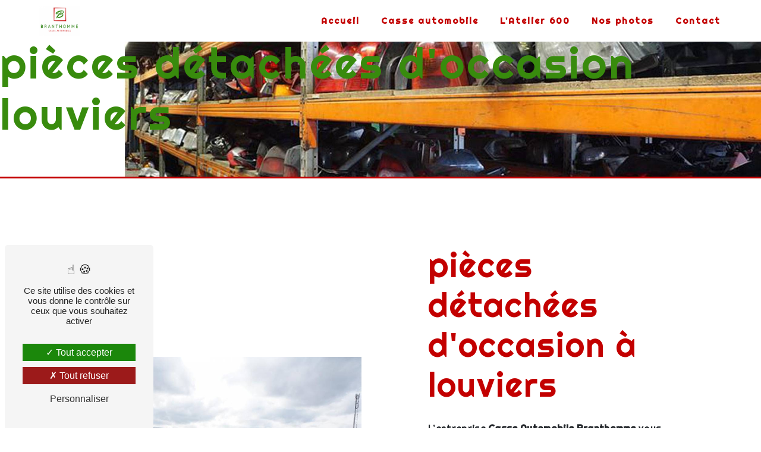

--- FILE ---
content_type: text/html; charset=UTF-8
request_url: https://branthomme-casse-auto-st-marcel.fr/fr/page/pieces-detachees-d-occasion/louviers
body_size: 10929
content:
<!doctype html>
<html lang="fr">
<head>
    <meta charset="UTF-8"/>
    <meta name="viewport" content="width=device-width, initial-scale=1, shrink-to-fit=no">
    <title>pièces détachées d&#039;occasion louviers - Casse Automobile Branthomme</title>
    <script type="text/javascript" src="/bundles/tarteaucitron/tarteaucitron_services.js"></script>
<script type="text/javascript" src="/bundles/tarteaucitron/tarteaucitron.js"></script>
<script type="text/javascript"
        id="init_tac"
        data-iconposition="BottomLeft"
        data-bodyposition="bottom"
        data-iconsrc="/bundles/tarteaucitron/logo-cookies.svg"
        src="/bundles/tarteaucitron/inittarteaucitron.js"></script>

                                <link rel="stylesheet" href="/css/5ccad3b.css" type="text/css"/>
                                <link href="https://fonts.googleapis.com/css?family=Righteous&display=swap" rel="stylesheet">    <link rel="shortcut icon" type="image/png" href="/uploads/media/images/cms/medias/ff005d7c64c7a489e15dfc651fd4f27a56f50352.png"/><meta name="keywords" content=""/>
    <meta name="description" content=""/>

    

                        <script src="/js/88d60ce.js"></script>
                <style>
                .primary-color {
            color: #333;
        }

        .primary-color {
            color: #333;
        }

        .secondary-bg-color {
            background-color: #C30000;
        }

        .secondary-color {
            color: #C30000;
        }

        .tertiary-bg-color {
            background-color: #388B0D;
        }

        .tertiary-color {
            color: #388B0D;
        }

        .config-font {
            font-family: Righteous, sans-serif;
        }
        @font-face{font-family:Righteous, sans-serif;font-style:normal;font-weight:400;src:local('sans serif'), local('sans-serif'), local(Righteous);font-display:swap;}h1{color:#c30000;font-family:Righteous, sans-serif;letter-spacing:4px}h2{color:#121212;font-family:Righteous, sans-serif;letter-spacing:2px}h3{color:#515151;font-size:1.5em;font-family:Righteous, sans-serif;letter-spacing:2px}h4{color:#515151;font-family:Righteous, sans-serif;letter-spacing:2px}h5{color:#515151;font-family:Righteous, sans-serif;letter-spacing:2px}h6{color:#515151;font-family:Righteous, sans-serif;letter-spacing:2px}a{color:#c30000}a:hover,a:focus{text-decoration:none;opacity:0.8;transition:0.3s}.scrollTop{background-color:#c30000;color:#fff}.scrollTop:hover{background-color:#c30000;opacity:0.8;color:#fff}.modal-content .custom-control-input:active,.modal-content .custom-control-label::before{background-color:#c30000 !important}.modal-content .custom-control-input:focus,.modal-content .custom-control-label::before{box-shadow:0 0 0 1px #c30000 !important}p{font-family:Righteous, sans-serif;letter-spacing:0.02em !important}.btn{color:#fff;transition:all 0.3s;position:relative}.btn span{transition:all 0.3s}.btn::before{content:'';position:absolute;bottom:0;left:0;width:100%;height:100%;z-index:1;opacity:0;transition:all 0.3s;border-top-width:1px;border-bottom-width:1px;border-top-style:solid;border-bottom-style:solid;border-top-color:rgba(255, 255, 255, 0.5);border-bottom-color:rgba(255, 255, 255, 0.5);transform:scale(0.1, 1)}.btn:hover span{letter-spacing:2px}.btn:hover::before{opacity:1;transform:scale(1, 1)}.btn::after{content:'';position:absolute;bottom:0;left:0;width:100%;height:100%;z-index:-1;transition:all 0.3s;background-color:#c30000}.btn:hover::after{opacity:0;transform:scale(0.1, 1)}.map-full-width{padding:0}.error-content .btn-error{border:1px solid #c30000;background-color:#c30000;color:#fff;transition:all 0.3s}.error-content .btn-three-columns:hover{opacity:0.5;margin-left:20px}.affix-top{background-color:#fff}.affix-top li a,.affix-top .navbar-brand{font-family:Righteous, sans-serif;letter-spacing:2px;transition:0.3s;text-align:center;color:#c30000;font-weight:bold;text-shadow:none;font-size:0.9em}.top-menu .navbar-brand{font-family:Righteous, sans-serif}.affix{background-color:#fff}.affix li a{font-family:Righteous, sans-serif;color:#787878 !important;letter-spacing:2px;transition:0.3s;text-align:center}.top-menu .btn-call-to-action{background-color:#c30000 !important;font-family:Righteous, sans-serif;border:none}.top-menu li a:hover,.top-menu li .dropdown-menu li a:hover{opacity:0.9;font-family:Righteous, sans-serif;color:#388b0d !important}.top-menu .active > a:first-child,.top-menu .dropdown-menu .active,.top-menu .dropdown-menu .active a:hover{background-color:#388b0d !important;color:#f1f2f1 !important}.top-menu .dropdown-menu:before{border-color:transparent transparent #c30000 transparent}.top-menu .dropdown-menu li:first-child{border-top:1px solid #c30000}.top-menu .dropdown-menu li{padding:8px 15px}@media (max-width:992px){.affix-top li a{font-family:Righteous, sans-serif;color:#333 !important;letter-spacing:2px;transition:0.3s;font-size:15px}.navbar-toggler{background-color:#c30000;border:0}.top-menu{padding:0}.navbar-collapse .dropdown{border-top:1px solid #fbfbfb}.top-menu .navbar-collapse .dropdown .icon-dropdown{color:#c30000 !important}.navbar-collapse{border-top:2px solid #c30000;background-color:#fff;overflow:scroll}.top-menu .dropdown-menu li:first-child,.top-menu .nav-item,.top-menu .dropdown .nav-item{border:none}}.top-menu .dropdown-menu li{justify-content:center}#sidebar{background-color:#fff}.sidebar .sidebar-header strong{color:#757575;font-family:Righteous, sans-serif;letter-spacing:4px;font-size:1.5em}.hamburger.is-open .hamb-top,.hamburger.is-open .hamb-middle,.hamburger.is-open .hamb-bottom,.hamburger.is-closed .hamb-top,.hamburger.is-closed .hamb-middle,.hamburger.is-closed .hamb-bottom{background:#c30000}.sidebar li a{font-family:Righteous, sans-serif;letter-spacing:1px;font-size:17px;color:#787878;transition:all 0.3s}.sidebar li ul li a{font-size:15px}.sidebar .active > a:first-child{color:#c30000 !important}.sidebar li .nav-link:hover{color:#c30000;padding-left:25px}.dropdown-toggle{color:#c30000 !important}.sidebar .social-network ul li a{background-color:#c30000;color:#fff}.social-network ul::before{background-color:#c30000}.link-id-content .opacity{background-color:#fff}.slider-content .home-slider-text h1{font-size:2.5em;font-weight:bold;text-transform:uppercase;color:#c30000}.typewriter .slider-content .home-slider-text h1{overflow:hidden;border-right:0.05em solid white;white-space:nowrap;margin:0 auto 0 0;animation:typing 5.5s steps(40, end), blink-caret 0.75s step-end infinite;letter-spacing:10px}@keyframes typing{from{width:0%}to{width:100%}}@keyframes blink-caret{from,to{border-color:transparent}50%{border-color:white}}.slider-content .home-slider-text h2{font-size:2em;color:#388b0d;font-family:'Montserrat', sans-serif;font-weight:bold}.slider-content .logo-content img{max-width:260px;height:auto;padding-bottom:5%;max-width:260px}.slider-content p{color:#fff}.slider-content .line-slider-content .line,.line2,.line3,.line4{background:#fff}.slider-content .carousel-indicators .active{background-color:#333}.slider-content .btn-slider{color:#c30000;font-family:Righteous, sans-serif;font-size:1.7em;transition:all 0.3s;position:relative}.slider-content .btn-slider span{transition:all 0.3s}.slider-content .btn-slider::before{content:'';position:absolute;bottom:0;left:0;width:100%;height:100%;z-index:1;opacity:0;transition:all 0.3s;border-top-width:1px;border-bottom-width:1px;border-top-style:solid;border-bottom-style:solid;border-top:2px solid #388b0d;border-bottom:2px solid #388b0d;transform:scale(0.1, 1)}.slider-content .btn-slider:hover span{letter-spacing:2px}.slider-content .btn-slider:hover::before{opacity:1;transform:scale(1, 1)}.slider-content .btn-slider::after{content:'';position:absolute;bottom:0;left:0;width:100%;height:100%;z-index:1;transition:all 0.3s;background-color:rgba(255, 255, 255, 0.1)}.slider-content .btn-slider:hover::after{opacity:0;transform:scale(0.1, 1)}.slider-content .btn-slider-call-to-action{color:#c30000;font-family:Righteous, sans-serif;font-size:1.7em;transition:all 0.3s;position:relative}.slider-content .btn-slider-call-to-action span{transition:all 0.3s}.slider-content .btn-slider-call-to-action::before{content:'';position:absolute;bottom:0;left:0;width:100%;height:100%;z-index:1;opacity:0 !important;transition:all 0.3s;border-top-width:1px;border-bottom-width:1px;border-top-style:solid;border-bottom-style:solid;border-top:2px solid #388b0d;border-bottom:2px solid #388b0d;transform:scale(0.1, 1)}.slider-content .btn-slider-call-to-action:hover span{letter-spacing:2px}.slider-content .btn-slider-call-to-action:hover::before{opacity:1 !important;transform:scale(1, 1)}.slider-content .btn-slider-call-to-action::after{content:'';position:absolute;bottom:0;left:0;width:100%;height:100%;z-index:1;transition:all 0.3s;background-color:rgba(255, 255, 255, 0.1)}.slider-content .btn-slider-call-to-action:hover::after{opacity:0;transform:scale(0.1, 1)}.slider-content .background-pattern{opacity:0.2}.slider-content .background-opacity-slider{background-color:#000;opacity:0.5}.slider-content .home-slider-text{border-bottom:3px solid #388b0d !important;background:#fff;background:linear-gradient(90deg, rgba(255, 255, 255, 1) 37%, rgba(255, 255, 255, 0) 37%)}.slider-content .home-slider-text{position:absolute;top:0;width:100%;height:100%;padding:5%;display:flex;justify-content:flex-start}.picfixed{position:fixed;top:50vh;right:3px;z-index:8;padding:0;background-color:transparent !important}.picfixed img{max-width:auto;max-height:100px}.picfixed .btn{padding:1rem 2.5rem;border:2px solid #fff;border-radius:0rem;color:#fff !important;font-size:0.6875rem;font-weight:700;letter-spacing:0.3rem;position:relative;background-color:#181818}.text-bloc-content{background-color:#fff}.text-bloc-content h2{color:#388b0d;padding-bottom:2%}.text-bloc-content h3{color:#000;font-size:2em}.text-bloc-content p{color:#f1f2f1}.blc.text-bloc-content{background-color:#fff}.blc.text-bloc-content h2{color:#c30000}.blc.text-bloc-content h3{color:#388b0d;font-size:2em}.blc.text-bloc-content h4{color:#c30000}.blc.text-bloc-content p{color:#111}.logo.text-bloc-content p{display:flex;justify-content:space-evenly}.two-columns-text-content h2{color:#c30000;text-transform:uppercase}.two-columns-text-content h3{font-family:'Montserrat', sans-serif;text-transform:uppercase;color:#388b0d}.two-columns-text-content .item-content img{height:60px !important;width:auto !important}.num.two-columns-content strong{font-weight:bold;color:#c30000;font-size:2em}.two-columns-text-content{border-bottom:3px solid #c30000}.two-columns-content h2{font-family:Righteous, sans-serif;color:#c30000}.two-columns-content .btn-two-columns:hover{margin-left:20px}.two-columns-content h3{font-family:'Montserrat', sans-serif;text-transform:uppercase;color:#388b0d;padding-bottom:2%}.two-columns-content .position-text{z-index:50}.num.two-columns-text-content strong{font-weight:bold;color:#0229b3;font-size:2em}.two-columns-content .position-text ul{font-family:Righteous, sans-serif}.two .btn:not(:disabled):not(.disabled){cursor:pointer;color:#f1f2f1 !important;font-size:1.3em;background-color:transparent;z-index:10}.two .btn:not(:disabled):not(.disabled):hover{cursor:pointer;color:#388b0d !important;font-size:1.3em;background-color:transparent;z-index:10}.two-columns-content .bloc-left,.two-columns-content .bloc-right{padding:5em 5em}.two-columns-presentation-content .img-left:hover,.two-columns-presentation-content .img-right:hover{filter:blur(0.1em)}.two-columns-presentation-content .text-content .typewrite-content{display:flex;justify-content:flex-end;flex-direction:row-reverse}.bloc-right .typewrite{color:#388b0d !important;font-size:1.7em !important}.bloc-left .typewrite{color:#388b0d !important;font-size:1.7em !important}.opacity-left{background-color:#333}.two-columns-presentation-content .bloc-left .text-content h1{color:#1b1b1b;text-shadow:1px 2px 3px rgba(150, 150, 150, 0.86)}.two-columns-presentation-content .bloc-left .text-content h2{color:#c30000;text-shadow:1px 2px 3px rgba(150, 150, 150, 0.86)}.two-columns-presentation-content .logo-content img{max-width:300px;height:auto}.bloc-left .typewrite{color:#525252;font-family:Righteous, sans-serif;font-size:2em}.bloc-left .btn-two-columns-presentation{font-family:Righteous, sans-serif}.bloc-left .btn-two-columns-presentation-call-to-action{font-family:Righteous, sans-serif}.bloc-left .btn-two-columns-presentation-call-to-action:hover,.btn-two-columns-presentation-call-to-action:focus{opacity:0.8}.opacity-right{background-color:#c30000}.bloc-right .typewrite{color:#525252;font-family:Righteous, sans-serif;font-size:2em}.two-columns-presentation-content .bloc-right .text-content h1{color:#fff;text-shadow:1px 2px 3px rgba(150, 150, 150, 0.86)}.two-columns-presentation-content .bloc-right .text-content h2{color:#fff;text-shadow:1px 2px 3px rgba(150, 150, 150, 0.86)}.bloc-right .btn-two-columns-presentation{font-family:Righteous, sans-serif}.bloc-right .btn-two-columns-presentation-call-to-action{font-family:Righteous, sans-serif}.bloc-right .btn-two-columns-presentation-call-to-action:hover,.btn-two-columns-presentation-call-to-action:focus{opacity:0.8}.three-columns-content .btn-three-columns{transition:all 0.3s}.three-columns-content .btn-three-columns:hover{opacity:1;margin-left:20px}.three-columns-content .text-content{padding:4em;min-height:500px;overflow:unset;background-color:#c30000}.three-columns-content .text-content h2{color:#388b0d}.three-columns-content .text-content h3{color:#000}.three-columns-content .text-content p{color:#f1f2f1}.two-columns-slider-content h2{font-family:Righteous, sans-serif;font-style:italic;letter-spacing:2px;color:#c30000;font-size:3em}.two-columns-slider-content .text-content .bloc-left{background-color:#fff;-webkit-box-shadow:10px 10px 29px -23px rgba(0, 0, 0, 1);-moz-box-shadow:10px 10px 29px -23px rgba(0, 0, 0, 1);box-shadow:10px 10px 29px -23px rgba(0, 0, 0, 1)}.two-columns-slider-content .text-content .bloc-right{background-color:#fff;-webkit-box-shadow:-10px 10px 29px -23px rgba(0, 0, 0, 1);-moz-box-shadow:-10px 10px 29px -23px rgba(0, 0, 0, 1);box-shadow:-10px 10px 29px -23px rgba(0, 0, 0, 1)}.two-columns-slider-content .btn-two-columns{transition:all 0.3s;border:1px solid #2b2b2b;background:transparent;color:#595959;border-radius:0;padding:15px 53px;letter-spacing:1px;text-transform:uppercase;font-size:13px}.two-columns-slider-content .btn-two-columns:hover{opacity:0.5;margin-left:20px}.two-columns-slider-content .carousel-caption span{color:#fff;font-family:Righteous, sans-serif;font-style:italic;letter-spacing:2px;text-shadow:1px 2px 3px rgba(150, 150, 150, 0.86)}.two-columns-slider-content .carousel-indicators .active{background-color:#c30000}.video-container .opacity-video{background-color:#000;opacity:0.5}.video-container .text-content h1{color:#388b0d}.video-container .text-content h2{color:#fff}.video-container .logo-content img{max-width:300px;height:auto}.video-container .text-content p{color:#fff}.video-container .btn-video-call-to-action:hover{opacity:0.8}.video-container .background-pattern{opacity:0.2}@media (max-width:992px){.video-container .text-content img{max-height:150px;width:auto}}.opacity-left{background-color:#f1f2f1}.two-columns-presentation-content .text-content{z-index:2;pointer-events:none;margin-left:10%}.two-columns-presentation-content h2{font-size:3em}.banner-video-content .opacity-banner{opacity:0.3;background-color:#fff}.banner-content .btn{color:#fff;border-color:#fff}.banner-video-content h1{font-size:3.5em;text-shadow:1px 2px 3px rgba(150, 150, 150, 0.86)}.banner-video-content h2{color:#fff;text-shadow:1px 2px 3px rgba(150, 150, 150, 0.86)}@media (max-width:575.98px){.banner-video-content h1{font-size:2em}.banner-video-content h2{font-size:1em}}.banner-content h1{color:#388b0d}.banner-content h2{color:#c30000;font-family:Questrial, sans-serif;letter-spacing:2px;font-size:2em;text-transform:uppercase;display:flex}.banner-content.d-flex.justify-content-center.align-items-center.aos-init.aos-animate{background:#fff;background:linear-gradient(90deg, rgba(255, 255, 255, 0.5494572829131652) 0%, rgba(255, 255, 255, 0.5522584033613445) 50%, rgba(255, 255, 255, 0) 50%)}.text-content.aos-init.aos-animate h1{display:flex;flex-direction:row !important}.banner-content.d-flex.justify-content-center.align-items-center.aos-init.aos-animate{height:480px !important}.banner-content{background:#fff;background:linear-gradient(22deg, rgba(255, 255, 255, 1) 37%, rgba(255, 255, 255, 0) 37%);border-bottom:3px solid #c30000}.banner-content .opacity-banner{z-index:1;top:0;left:0;width:100%;height:100%;position:absolute;background:#fff;background:linear-gradient(45deg, rgba(255, 255, 255, 1) 47%, rgba(255, 255, 255, 0) 47%)}.form-contact-content h3{font-size:2.5em;color:#388b0d}.form-contact-content .form-control:focus{border-color:#c30000;box-shadow:0 0 0 0.2em rgba(246, 224, 176, 0.35)}.form-contact-content .btn-contact-form{color:#c30000;font-family:Righteous, sans-serif;font-size:1.7em;transition:all 0.3s;position:relative}.form-contact-content .btn-contact-form span{transition:all 0.3s;color:#c30000 !important}.form-contact-content .btn-contact-form::before{content:'';position:absolute;bottom:0;left:0;width:100%;height:100%;z-index:1;opacity:0;transition:all 0.3s;border-top-width:1px;border-bottom-width:1px;border-top-style:solid;border-bottom-style:solid;border-top:2px solid #c30000;border-bottom:2px solid #c30000;transform:scale(0.1, 1)}.form-contact-content .btn-contact-form:hover span{letter-spacing:2px;color:#388b0d}.form-contact-content .btn-contact-form:hover::before{opacity:1;transform:scale(1, 1)}.form-contact-content .btn-contact-form::after{content:'';position:absolute;bottom:0;left:0;width:100%;height:100%;z-index:-1;transition:all 0.3s;background-color:#c30000}.form-contact-content .btn-contact-form:hover::after{opacity:0;transform:scale(0.1, 1)}.form-contact-content .sending-message i{color:#c30000}.form-control{display:block;width:100%;height:calc(2.25rem + 2px);padding:0.375rem 0.75rem;font-size:1rem;line-height:1.5;color:#495057;background-color:#fff;background-clip:padding-box;border:none;border-bottom:2px solid #c30000}.two.btn:not(:disabled):not(.disabled){color:#fff}.form-guest-book-content h4{font-size:2.5em;color:#c30000}.form-guest-book-content .form-control:focus{border-color:#c30000;box-shadow:0 0 0 0.2em rgba(246, 224, 176, 0.35)}.form-guest-book-content .sending-message i{color:#c30000}.activity-content .btn-content a{font-family:Righteous, sans-serif;font-style:italic;letter-spacing:2px;background-color:#c30000;color:#fff}.activity-content .btn-content a:hover{background-color:#fff;color:#c30000;opacity:1}.activity-content p{font-family:Righteous, sans-serif}.activity-content .title-content h3{font-size:4em;color:#c30000}.activity-content .text-content p{font-size:14px}.activity-content{padding:5em 5em 0em 5em}.bas.activity-content{padding:0em 5em 2em 5em;border-bottom:3px solid #388b0d}.activity-content h2{color:#c30000;font-family:Kanit, sans-serif;letter-spacing:2px;margin-bottom:3%}.activity-content .btn-content a{font-family:Kanit, sans-serif;font-style:italic;letter-spacing:2px;background-color:#388b0d;color:#c30000}.activity-content .btn-content a:hover{font-family:Kanit, sans-serif;font-style:italic;letter-spacing:2px;background-color:#c30000;color:#388b0d}.partners-content button.owl-prev,.partners-content button.owl-next{background-color:#c30000 !important;color:#fff}.partners-content p{font-family:Righteous, sans-serif}.partners-content h3{font-size:4em;color:#c30000}.gallery-content .grid figure img{width:100%;height:100%;object-fit:cover}.gallery-content{padding:5em 5em}.gallery-content h2{color:#c30000}.gallery-content a{color:#c30000;transition:all 0.3s;position:relative}.gallery-content a span{transition:all 0.3s}.gallery-content a::before{content:'';position:absolute;bottom:0;left:0;width:100%;height:100%;z-index:1;opacity:0;transition:all 0.3s;border-top-width:1px;border-bottom-width:1px;border-top-style:solid;border-bottom-style:solid;border-top:#c30000;border-bottom:#388b0d;transform:scale(0.1, 1)}.gallery-content a:hover span{letter-spacing:2px;color:#388b0d}.gallery-content a:hover::before{opacity:1;transform:scale(1, 1)}.gallery-content a::after{content:'';position:absolute;bottom:0;left:0;width:100%;height:100%;z-index:1;transition:all 0.3s;background-color:rgba(255, 255, 255, 0.1)}.gallery-content a:hover::after{opacity:0;transform:scale(0.1, 1)}.image-full-width-text-content .text-content{background:#0d0d0d;background:linear-gradient(90deg, rgba(13, 13, 13, 0.5522584033613445) 0%, rgba(13, 13, 13, 0.6474964985994398) 50%, rgba(255, 255, 255, 0) 50%)}.image-full-width-text-content .text-content .col-md-6.aos-init.aos-animate{background-color:#0f0f0f;padding:5% 2%}.image-full-width-text-content .text-content .col-md-6{flex:70%;max-width:50%}.image-full-width-text-content h2{color:#f1f2f1;border-bottom:2px solid #388b0d}.image-full-width-text-content p{color:#f1f2f1}.image-full-width-text-content .btn-content:hover{color:#388b0d}.image-full-width-text-content h3{color:#ffd04f}.image-full-width-text-content{border-bottom:3px solid #388b0d}a.btn.btn-image-full-width-text.aos-init.aos-animate{color:#fff}.guest-book-content .item .avatar{background-color:#c30000 !important;color:#fff}.guest-book-content strong{font-family:Righteous, sans-serif;color:#c30000 !important}.guest-book-content p{font-family:Righteous, sans-serif}.informations-content{background-color:#c30000}.informations-content p{color:#f1f2f1}.informations-content strong{font-family:Righteous, sans-serif;color:#f1f2f1}.informations-content .item-content .item a{color:#f1f2f1}.informations-content i{color:#388b0d}.informations-content .item-content .item i{opacity:1}.footer-content{background-color:#c30000;color:#484848}.footer-content .btn-seo{font-family:Righteous, sans-serif;border:none}.footer-content a{color:#fff}.container-fluid.informations-seo-content.d-flex.justify-content-center p{color:#388b0d}.seo-page h2,.seo-page .title-form{color:#c30000;font-family:Righteous, sans-serif;color:#c30000}.seo-page .form-control:focus{border-color:#c30000;box-shadow:0 0 0 0.2em rgba(246, 224, 176, 0.35)}.seo-page .sending-message i{color:#c30000}.text-content.aos-init.aos-animate{background-image:url('/uploads/media/images/cms/medias/thumb_/cms/medias/62cd75f87f7a5_images_large.png')}a.btn.btn-banner-video-call-to-action.aos-init.aos-animate{color:red;display:flex;width:8%}.legal-notice-content h3{color:#388b0d}.btn:not(:disabled):not(.disabled){cursor:pointer;color:#c30000;font-size:1.3em;z-index:10}.btn:hover{color:#388b0d !important}.btn:hover::before{opacity:1;transform:scale(1, 1);border-top-color:#c30000;border-bottom-color:#c30000}.btn.btn-video-call-to-action{cursor:pointer;color:#fff !important;font-size:1.5em}.btn.btn-video-call-to-action:hover{cursor:pointer;color:#ffd04f !important}.btn.btn-video{cursor:pointer;color:#fff !important;font-size:1.5em}.btn.btn-video:hover{cursor:pointer;color:#ffd04f !important}.footer-content .seo-content .btn-seo{color:#fff !important}.text-content.aos-init.aos-animate{background-image:url('/uploads/media/images/cms/medias/thumb_/cms/medias/62d13910b2c1d_images_large.jpeg')}.banner-content.d-flex.justify-content-center.align-items-center.aos-init.aos-animate{height:335px}a.btn.btn-banner-video-call-to-action.aos-init.aos-animate{color:blue;display:flex;width:10%}.three-columns-content .btn:not(:disabled):not(.disabled){color:#c30000}.three-columns-content .btn:hover::before{opacity:1;transform:scale(1, 1);border-top-color:#c30000;border-bottom-color:#c30000}.banner-content.d-flex.justify-content-center.align-items-center.aos-init.aos-animate{background-image:url('/uploads/media/images/cms/medias/thumb_/cms/medias/62d7061045416_images_large.jpeg')}a.btn.btn-banner-video-call-to-action.aos-init.aos-animate{color:#fff;display:flex;width:10%}.container-fluid.banner-content{background-color:#fff !important}.seo-page .informations-seo-content .btn:not(:disabled):not(.disabled){cursor:pointer;color:#fff !important;font-size:1.3em;z-index:10}button#front_contact_submit_contact{color:#fff !important}button#front_contact_submit_contact:hover{color:#388b0d !important}.articles-list-content .item-content .item .category .item-category{font-family:Righteous, sans-serif;color:#fff;background-color:#c30000}.articles-list-content .item-content .item .btn-article{background-color:#c30000;color:#fff;border:none}.article-page-content .btn-article-page{font-family:Righteous, sans-serif;color:#c30000;border:1px solid #c30000}.article-page-content .category-article-page{font-family:Righteous, sans-serif;color:#fff;background-color:#c30000}.services-list-content .item-content .item .category{font-family:Righteous, sans-serif;color:#c30000}.services-list-content .item-content .item .link{font-family:Righteous, sans-serif;letter-spacing:5px}.service-page-content .category-service-page{font-family:Righteous, sans-serif;color:#fff;background-color:#c30000}.products-list-content .item-content .item .category{font-family:Righteous, sans-serif;color:#c30000}.products-list-content .item-content .item .link{font-family:Righteous, sans-serif;letter-spacing:5px}.product-page-content .category-product-page{font-family:Righteous, sans-serif;color:#fff;background-color:#c30000}.cookieinfo{background-color:#c30000;font-family:Righteous, sans-serif;color:#000}.cookieinfo .btn-cookie{background-color:#fff}.cookieinfo a{color:#fff}.document-content .background-pattern{background-color:#c30000}.document-content .title-content strong{font-family:Righteous, sans-serif}.items-content{background-color:#c30000}.items-content h3{color:#388b0d}.items-content .item .image img{max-width:85px}.after-before-content h1,.after-before-content h2,.after-before-content h3,.after-before-content h4{font-family:Righteous, sans-serif;color:#c30000}.collapse-container .icofont-container{background-color:#c30000}.collapse-container .card .card-header .btn-collapse{color:#c30000;font-size:1em}.collapse-container .card .card-header .btn-collapse:hover{color:#fff !important}.collapse-container .card .card-header{background-color:#388b0d;box-shadow:1px 1px 5px #afafaf;border:none;border-radius:50px;z-index:9}.collapse-container .card .card-header .btn-collapse{justify-content:center !important}.collapse-container .card .card-header .icofont-container{display:none !important}.haut.collapse-container{padding:65px 2px 1px 2px}.notop.collapse-container{padding:1px 2px 1px 2px}.bas.collapse-container{padding:1px 2px 65px 2px}.btn-collapse:after{background-color:transparent}.schedule-content{background-color:#c30000}.schedule-content-items:nth-child(2n+1){background:#f5f5f5}.schedule-content-items-active{background-color:#f7841f !important;color:#f9f9f9;opacity:0.5}.newsletter-content a{color:#333}.newsletter-content .opacity-newsletter{background-color:rgba(195, 0, 0, 0.8)}.newsletter-content .btn-subscribe-newsletter,.newsletter-content .btn-unsubscribe-newsletter{background-color:rgba(51, 51, 51, 1);color:white}.parallax .container-fluid{background-attachment:fixed !important;}@media (max-width:992px){.image-full-width-text-content .text-content .col-md-6{flex:80%;max-width:80%}.logo p img{height:100px !important;width:130px !important}.video-container .text-content img{max-height:150px;width:auto}.video-container .logo-content img{max-width:300px;height:auto}.video-container video{width:auto;height:100%}}@media (max-width:576px){.video-container h1{font-size:2.5em !important}.video-container h2{font-size:1.6em !important;margin-bottom:1em}.video-container .btn{width:70%;margin:0 0 0.5em 0 !important}.video-container .text-content .content .logo-content img{max-height:150px;width:auto}.video-container .text-content .content .logo-content{display:inherit !important}.video-container .text-content .content{height:auto}.video-container{height:80vh}.two-columns-text-content h3{font-size:1em}.items-content .item .image img{max-width:65px}.items-content h3{font-size:1.2em !important;padding-bottom:15%}.two-columns-text-content h2{font-size:1.4em}.two-columns-content h3{padding-bottom:10%}.image-full-width-text-content .text-content{padding:0%}.form-contact-content h3{font-size:2em}.navbar-toggler-icon{filter:invert(1) !important}.navbar-top .navbar-brand img{max-width:133px}.two-columns-content h2{font-size:2em}.two-columns-content h3{font-size:1em}.two-columns-content .text-content{padding:0 0em 2em 0em}.btn:not(:disabled):not(.disabled){cursor:pointer;color:#c30000;font-size:1em}.text-bloc-content h3{font-size:1em}.blc.text-bloc-content h3{font-size:1em}.three-columns-content .text-content h3{font-size:1em}.three-columns-content .text-content h2{font-size:2em}.logo p img{height:63px !important;width:130px !important}.top-menu .navbar-toggler{margin:15px;height:70%}.two-columns-content .bloc-left,.two-columns-content .bloc-right{padding:3em 2em}.text-bloc-content img{height:127px !important;width:auto !important}.informations-content .item-content .item i{font-size:4em;position:absolute;right:25px;top:-14px;margin-right:-15%}.slider-content .home-slider-text{background:none}.btn:not(:disabled):not(.disabled){cursor:pointer;color:#c30000;font-size:1em;background-color:#fff}.top-menu{background-color:transparent !important}}
            </style>

            <!-- Recaptcha script -->
            <script src="https://www.google.com/recaptcha/api.js?render=6LcMu9whAAAAALtlNAcugcwZRHg8aGoZb0hmg-F5" type="application/javascript"></script>
        <!-- End recaptcha script -->
                <!-- Matomo -->
<script type="text/javascript">
  var _paq = window._paq = window._paq || [];
  /* tracker methods like "setCustomDimension" should be called before "trackPageView" */
  _paq.push(['trackPageView']);
  _paq.push(['enableLinkTracking']);
  (function() {
    var u="https://vistalid-statistiques.fr/";
    _paq.push(['setTrackerUrl', u+'matomo.php']);
    _paq.push(['setSiteId', '3887']);
    var d=document, g=d.createElement('script'), s=d.getElementsByTagName('script')[0];
    g.type='text/javascript'; g.async=true; g.src=u+'matomo.js'; s.parentNode.insertBefore(g,s);
  })();
</script>
<!-- End Matomo Code -->

    
    
</head>
<body class="container-fluid row ">
<div class="container-fluid">
                <nav id="navbar" class="navbar navbar-expand-lg fixed-top navbar-top top-menu affix-top">
            <a class="navbar-brand" href="/fr">
                                    <img  alt="a84a0700c5704164802fdde6334c109b-230w"  title="a84a0700c5704164802fdde6334c109b-230w"  src="/uploads/media/images/cms/medias/thumb_/cms/medias/62d59f303e1ee_images_small.png"  width="200"  height="144"  srcset="/uploads/media/images/cms/medias/thumb_/cms/medias/62d59f303e1ee_images_small.png 200w, /uploads/media/images/cms/medias/81c9f4d2d42aafac98f309c4fbcc0dc04be7500b.png 209w"  sizes="(max-width: 200px) 100vw, 200px"  loading="lazy" />
                            </a>
            <button class="navbar-toggler" type="button" data-toggle="collapse" data-target="#navbarsExampleDefault"
                    aria-controls="navbarsExampleDefault" aria-expanded="false" aria-label="Nav Bar">
                <span class="navbar-toggler-icon"></span>
            </button>

            <div class="collapse navbar-collapse justify-content-end" id="navbarsExampleDefault">
                                                                <ul class="navbar-nav">
                            
                <li class="first">                    <a class="nav-link" href="/fr/page/accueil">Accueil</a>
    
                            

    </li>


                    
                <li class="">                    <a class="nav-link" href="/fr/page/casse-automobile">Casse automobile</a>
    
                            

    </li>


                    
                <li class="">                    <a class="nav-link" href="/fr/page/l-atelier-600">L&#039;Atelier 600</a>
    
                            

    </li>


                    
                <li class="">                    <a class="nav-link" href="/fr/page/nos-photos">Nos photos</a>
    
                            

    </li>


                    
                <li class="last">                    <a class="nav-link" href="/fr/page/contact">Contact</a>
    
                            

    </li>



    </ul>


                                
                <div class="social-network">
                                    </div>
                            </div>
        </nav>
    
    
    <div role="main" id="content"
         class="margin-top-main container-fluid">
                <div class="container-fluid">
                            <div class="container-fluid seo-page">
        <div class="container-fluid banner-content"
                                    style="background: url('/uploads/media/images/cms/medias/thumb_/cms/medias/62d85707e18d3_images_large.jpeg') no-repeat center center; background-size: cover;"
                        >
            <h1 class="display-3">pièces détachées d&#039;occasion louviers</h1>
        </div>
        <div class="container-fluid">
            <div class="row informations-seo-content">
                <div class="col-md-6 col-sm-12 image-content">
                                            <img  alt="Casse Auto Branthomme (2)"  title="Casse Auto Branthomme (2)"  src="/uploads/media/images/cms/medias/thumb_/cms/medias/62d856f55888f_images_medium.jpeg"  width="1000"  height="666"  srcset="/uploads/media/images/cms/medias/thumb_/cms/medias/62d856f55888f_images_picto.jpeg 25w, /uploads/media/images/cms/medias/thumb_/cms/medias/62d856f55888f_images_small.jpeg 200w, /uploads/media/images/cms/medias/thumb_/cms/medias/62d856f55888f_images_medium.jpeg 1000w, /uploads/media/images/cms/medias/thumb_/cms/medias/62d856f55888f_images_large.jpeg 2300w, /uploads/media/images/cms/medias/459dc12c1a66c0409c5aca571d2402421b90a33c.jpeg 1024w"  sizes="(max-width: 1000px) 100vw, 1000px"  class="img-fluid"  loading="lazy" />
                                    </div>
                <div class="col-md-6 col-sm-12 text-content">
                    <h2 class="display-3">pièces détachées d&#039;occasion à louviers</h2>
                    <p>L’entreprise <strong>Casse Automobile Branthomme</strong> vous propose ses services en <strong>pièces détachées d'occasion</strong>, si vous habitez à <strong>louviers</strong>. Entreprise usant d’une expérience et d’un savoir-faire de qualité, nous mettons tout en oeuvre pour vous satisfaire. Nous vous accompagnons ainsi dans votre projet de <strong>pièces détachées d'occasion</strong> et sommes à l’écoute de vos besoins. Si vous habitez à <strong>louviers</strong>, nous sommes à votre disposition pour vous transmettre les renseignements nécessaires à votre projet de <strong>pièces détachées d'occasion</strong>. Notre métier est avant tout notre passion et le partager avec vous renforce encore plus notre désir de réussir. Toute notre équipe est qualifiée et travaille avec propreté et rigueur.</p>
                    <div class="container text-right">
                        <a href="/fr/page/accueil" class="btn btn-seo"><i
                                    class="icofont-info-square"></i> En savoir plus
                        </a>
                    </div>
                </div>
            </div>
        </div>
                    <div>
                <div class="container-fluid form-content">
                    <div class="container-fluid title-form">
                        <strong>Contactez nous</strong>
                    </div>
                                            <div class="container">
                                                    </div>
                                        <form name="front_contact" method="post">
                    <div class="container">
                        <div class="row justify-content-center">
                            <div class="col-lg-3">
                                <div class="form-group">
                                    <input type="text" id="front_contact_first_name" name="front_contact[first_name]" required="required" class="form-control" placeholder="Prénom" />
                                </div>
                            </div>
                            <div class="col-lg-3">
                                <div class="form-group">
                                    <input type="text" id="front_contact_last_name" name="front_contact[last_name]" required="required" class="form-control" placeholder="Nom" />
                                </div>
                            </div>
                            <div class="col-lg-3">
                                <div class="form-group">
                                    <input type="tel" id="front_contact_phone" name="front_contact[phone]" class="form-control" placeholder="Téléphone" />
                                </div>
                            </div>
                            <div class="col-lg-3">
                                <div class="form-group">
                                    <input type="email" id="front_contact_email" name="front_contact[email]" required="required" class="form-control" placeholder="Email" />
                                </div>
                            </div>
                            <div class="col-lg-12 mt-1">
                                <div class="form-group">
                                    <input type="text" id="front_contact_subject" name="front_contact[subject]" required="required" class="form-control" placeholder="Objet" />
                                </div>
                            </div>
                            <div class="col-lg-12 mt-1">
                                <div class="form-group ">
                                    <textarea id="front_contact_message" name="front_contact[message]" required="required" class="form-control" placeholder="Message" rows="6"></textarea>
                                </div>
                            </div>
                            <div class="col-lg-12 mt-1">
                                <div class="form-group">
                                    <label>Combien font 
                                        six plus trois</label>
                                    <select id="front_contact_question" name="front_contact[question]" class="form-control"><option value="0">0</option><option value="1">1</option><option value="2">2</option><option value="3">3</option><option value="4">4</option><option value="5">5</option><option value="6">6</option><option value="7">7</option><option value="8">8</option><option value="9">9</option><option value="10">10</option><option value="11">11</option><option value="12">12</option><option value="13">13</option><option value="14">14</option><option value="15">15</option><option value="16">16</option><option value="17">17</option><option value="18">18</option><option value="19">19</option><option value="20">20</option></select>
                                </div>
                            </div>
                            <div class="col-lg-12">
                                <div class="form-group ">
                                    <div class="form-check">
                                        <input type="checkbox" id="front_contact_legal" name="front_contact[legal]" required="required" class="form-check-input" required="required" value="1" />
                                        <label class="form-check-label"
                                               for="contact_submit_contact">En cochant cette case, j&#039;accepte les conditions particulières ci-dessous **</label>
                                    </div>
                                </div>
                            </div>
                            <div class="col-lg-12 mt-1">
                                <div class="form-group text-right">
                                    <button type="submit" id="front_contact_submit_contact" name="front_contact[submit_contact]" class="btn btn-contact-form">Envoyer</button>
                                </div>
                            </div>
                        </div>
                    </div>
                    <input type="hidden" id="front_contact_contact_verification" name="front_contact[contact_verification]" value="9" />
                    <input type="hidden" id="front_contact_selected_society" name="front_contact[selected_society]" value="casseautobranthommejc@gmail.com" />
                    
            <link rel="stylesheet" href="/bundles/prrecaptcha/css/recaptcha.css">
    
    <script >
        document.addEventListener("DOMContentLoaded", function(event) {
            setTimeout(function(){
                grecaptcha.ready(function () {
                    grecaptcha.execute('6LcMu9whAAAAALtlNAcugcwZRHg8aGoZb0hmg-F5', {action: 'form'}).then(function (token) {
                        var recaptchaResponse = document.getElementById('front_contact_captcha');
                        recaptchaResponse.value = token;
                    });
                });
            }, 1000);
        });
    </script>

    
    <input type="hidden" id="front_contact_captcha" name="front_contact[captcha]" />

            <div class="recaptcha-text">
            Ce site est protégé par reCAPTCHA. Les
    <a href="https://policies.google.com/privacy">règles de confidentialité</a>  et les
    <a href="https://policies.google.com/terms">conditions d'utilisation</a>  de Google s'appliquent.

        </div>
    <input type="hidden" id="front_contact__token" name="front_contact[_token]" value="pBrmWfZ7aGI7WSzarnDx7vdaoydznSzlc8sDkqpbIfY" /></form>
                    <div class="container">
                        <p class="legal-form">**
                            Les données personnelles communiquées sont nécessaires aux fins de vous contacter et sont enregistrées dans un fichier informatisé. Elles sont destinées à  et ses sous-traitants dans le seul but de répondre à votre message. Les données collectées seront communiquées aux seuls destinataires suivants:   . Vous disposez de droits d’accès, de rectification, d’effacement, de portabilité, de limitation, d’opposition, de retrait de votre consentement à tout moment et du droit d’introduire une réclamation auprès d’une autorité de contrôle, ainsi que d’organiser le sort de vos données post-mortem. Vous pouvez exercer ces droits par voie postale à l'adresse  ou par courrier électronique à l'adresse . Un justificatif d'identité pourra vous être demandé. Nous conservons vos données pendant la période de prise de contact puis pendant la durée de prescription légale aux fins probatoires et de gestion des contentieux. Vous avez le droit de vous inscrire sur la liste d'opposition au démarchage téléphonique, disponible à cette adresse: <a target='_blank' href='https://www.bloctel.gouv.fr/'>Bloctel.gouv.fr</a>. Consultez le site cnil.fr pour plus d’informations sur vos droits.
                        </p>
                    </div>
                </div>
            </div>
            </div>
        </div>
        <footer class="footer-content">
            <div class="container text-center seo-content">
                <a class="btn btn-seo" data-toggle="collapse" href="#frequently_searched" role="button"
                   aria-expanded="false" aria-controls="frequently_searched">
                    Recherches fréquentes
                </a>
                <div class="collapse" id="frequently_searched">
                                            <a href="/fr/page/casse-automobile/saint-marcel">casse automobile saint marcel - </a>
                                            <a href="/fr/page/casse-automobile/vernon">casse automobile vernon - </a>
                                            <a href="/fr/page/casse-automobile/vexin-sur-epte">casse automobile vexin sur epte - </a>
                                            <a href="/fr/page/casse-automobile/gaillon">casse automobile gaillon - </a>
                                            <a href="/fr/page/casse-automobile/bonnieres-sur-seine">casse automobile bonnieres sur seine - </a>
                                            <a href="/fr/page/casse-automobile/pacy-sur-eure">casse automobile pacy sur eure - </a>
                                            <a href="/fr/page/casse-automobile/les-andelys">casse automobile les andelys - </a>
                                            <a href="/fr/page/casse-automobile/louviers">casse automobile louviers - </a>
                                            <a href="/fr/page/casse-automobile/gasny">casse automobile gasny - </a>
                                            <a href="/fr/page/casse-automobile/mantes-la-ville">casse automobile mantes la ville - </a>
                                            <a href="/fr/page/casse-automobile/blaru">casse automobile blaru - </a>
                                            <a href="/fr/page/casse-automobile/mantes-la-jolie">casse automobile mantes la jolie - </a>
                                            <a href="/fr/page/casse-automobile/port-mort">casse automobile port mort - </a>
                                            <a href="/fr/page/casse-automobile/evreux">casse automobile evreux - </a>
                                            <a href="/fr/page/pieces-detachees/saint-marcel">pièces détachées saint marcel - </a>
                                            <a href="/fr/page/pieces-detachees/vernon">pièces détachées vernon - </a>
                                            <a href="/fr/page/pieces-detachees/vexin-sur-epte">pièces détachées vexin sur epte - </a>
                                            <a href="/fr/page/pieces-detachees/gaillon">pièces détachées gaillon - </a>
                                            <a href="/fr/page/pieces-detachees/bonnieres-sur-seine">pièces détachées bonnieres sur seine - </a>
                                            <a href="/fr/page/pieces-detachees/pacy-sur-eure">pièces détachées pacy sur eure - </a>
                                            <a href="/fr/page/pieces-detachees/les-andelys">pièces détachées les andelys - </a>
                                            <a href="/fr/page/pieces-detachees/louviers">pièces détachées louviers - </a>
                                            <a href="/fr/page/pieces-detachees/gasny">pièces détachées gasny - </a>
                                            <a href="/fr/page/pieces-detachees/mantes-la-ville">pièces détachées mantes la ville - </a>
                                            <a href="/fr/page/pieces-detachees/blaru">pièces détachées blaru - </a>
                                            <a href="/fr/page/pieces-detachees/mantes-la-jolie">pièces détachées mantes la jolie - </a>
                                            <a href="/fr/page/pieces-detachees/port-mort">pièces détachées port mort - </a>
                                            <a href="/fr/page/pieces-detachees/evreux">pièces détachées evreux - </a>
                                            <a href="/fr/page/enlevement-d-epaves/saint-marcel">enlèvement d&#039;épaves saint marcel - </a>
                                            <a href="/fr/page/enlevement-d-epaves/vernon">enlèvement d&#039;épaves vernon - </a>
                                            <a href="/fr/page/enlevement-d-epaves/vexin-sur-epte">enlèvement d&#039;épaves vexin sur epte - </a>
                                            <a href="/fr/page/enlevement-d-epaves/gaillon">enlèvement d&#039;épaves gaillon - </a>
                                            <a href="/fr/page/enlevement-d-epaves/bonnieres-sur-seine">enlèvement d&#039;épaves bonnieres sur seine - </a>
                                            <a href="/fr/page/enlevement-d-epaves/pacy-sur-eure">enlèvement d&#039;épaves pacy sur eure - </a>
                                            <a href="/fr/page/enlevement-d-epaves/les-andelys">enlèvement d&#039;épaves les andelys - </a>
                                            <a href="/fr/page/enlevement-d-epaves/louviers">enlèvement d&#039;épaves louviers - </a>
                                            <a href="/fr/page/enlevement-d-epaves/gasny">enlèvement d&#039;épaves gasny - </a>
                                            <a href="/fr/page/enlevement-d-epaves/mantes-la-ville">enlèvement d&#039;épaves mantes la ville - </a>
                                            <a href="/fr/page/enlevement-d-epaves/blaru">enlèvement d&#039;épaves blaru - </a>
                                            <a href="/fr/page/enlevement-d-epaves/mantes-la-jolie">enlèvement d&#039;épaves mantes la jolie - </a>
                                            <a href="/fr/page/enlevement-d-epaves/port-mort">enlèvement d&#039;épaves port mort - </a>
                                            <a href="/fr/page/enlevement-d-epaves/evreux">enlèvement d&#039;épaves evreux - </a>
                                            <a href="/fr/page/destruction-de-vehicules/saint-marcel">destruction de véhicules saint marcel - </a>
                                            <a href="/fr/page/destruction-de-vehicules/vernon">destruction de véhicules vernon - </a>
                                            <a href="/fr/page/destruction-de-vehicules/vexin-sur-epte">destruction de véhicules vexin sur epte - </a>
                                            <a href="/fr/page/destruction-de-vehicules/gaillon">destruction de véhicules gaillon - </a>
                                            <a href="/fr/page/destruction-de-vehicules/bonnieres-sur-seine">destruction de véhicules bonnieres sur seine - </a>
                                            <a href="/fr/page/destruction-de-vehicules/pacy-sur-eure">destruction de véhicules pacy sur eure - </a>
                                            <a href="/fr/page/destruction-de-vehicules/les-andelys">destruction de véhicules les andelys - </a>
                                            <a href="/fr/page/destruction-de-vehicules/louviers">destruction de véhicules louviers - </a>
                                            <a href="/fr/page/destruction-de-vehicules/gasny">destruction de véhicules gasny - </a>
                                            <a href="/fr/page/destruction-de-vehicules/mantes-la-ville">destruction de véhicules mantes la ville - </a>
                                            <a href="/fr/page/destruction-de-vehicules/blaru">destruction de véhicules blaru - </a>
                                            <a href="/fr/page/destruction-de-vehicules/mantes-la-jolie">destruction de véhicules mantes la jolie - </a>
                                            <a href="/fr/page/destruction-de-vehicules/port-mort">destruction de véhicules port mort - </a>
                                            <a href="/fr/page/destruction-de-vehicules/evreux">destruction de véhicules evreux - </a>
                                            <a href="/fr/page/vente-de-voitures-d-occasion/saint-marcel">vente de voitures d&#039;occasion saint marcel - </a>
                                            <a href="/fr/page/vente-de-voitures-d-occasion/vernon">vente de voitures d&#039;occasion vernon - </a>
                                            <a href="/fr/page/vente-de-voitures-d-occasion/vexin-sur-epte">vente de voitures d&#039;occasion vexin sur epte - </a>
                                            <a href="/fr/page/vente-de-voitures-d-occasion/gaillon">vente de voitures d&#039;occasion gaillon - </a>
                                            <a href="/fr/page/vente-de-voitures-d-occasion/bonnieres-sur-seine">vente de voitures d&#039;occasion bonnieres sur seine - </a>
                                            <a href="/fr/page/vente-de-voitures-d-occasion/pacy-sur-eure">vente de voitures d&#039;occasion pacy sur eure - </a>
                                            <a href="/fr/page/vente-de-voitures-d-occasion/les-andelys">vente de voitures d&#039;occasion les andelys - </a>
                                            <a href="/fr/page/vente-de-voitures-d-occasion/louviers">vente de voitures d&#039;occasion louviers - </a>
                                            <a href="/fr/page/vente-de-voitures-d-occasion/gasny">vente de voitures d&#039;occasion gasny - </a>
                                            <a href="/fr/page/vente-de-voitures-d-occasion/mantes-la-ville">vente de voitures d&#039;occasion mantes la ville - </a>
                                            <a href="/fr/page/vente-de-voitures-d-occasion/blaru">vente de voitures d&#039;occasion blaru - </a>
                                            <a href="/fr/page/vente-de-voitures-d-occasion/mantes-la-jolie">vente de voitures d&#039;occasion mantes la jolie - </a>
                                            <a href="/fr/page/vente-de-voitures-d-occasion/port-mort">vente de voitures d&#039;occasion port mort - </a>
                                            <a href="/fr/page/vente-de-voitures-d-occasion/evreux">vente de voitures d&#039;occasion evreux - </a>
                                            <a href="/fr/page/batteries-neuves/saint-marcel">batteries neuves saint marcel - </a>
                                            <a href="/fr/page/batteries-neuves/vernon">batteries neuves vernon - </a>
                                            <a href="/fr/page/batteries-neuves/vexin-sur-epte">batteries neuves vexin sur epte - </a>
                                            <a href="/fr/page/batteries-neuves/gaillon">batteries neuves gaillon - </a>
                                            <a href="/fr/page/batteries-neuves/bonnieres-sur-seine">batteries neuves bonnieres sur seine - </a>
                                            <a href="/fr/page/batteries-neuves/pacy-sur-eure">batteries neuves pacy sur eure - </a>
                                            <a href="/fr/page/batteries-neuves/les-andelys">batteries neuves les andelys - </a>
                                            <a href="/fr/page/batteries-neuves/louviers">batteries neuves louviers - </a>
                                            <a href="/fr/page/batteries-neuves/gasny">batteries neuves gasny - </a>
                                            <a href="/fr/page/batteries-neuves/mantes-la-ville">batteries neuves mantes la ville - </a>
                                            <a href="/fr/page/batteries-neuves/blaru">batteries neuves blaru - </a>
                                            <a href="/fr/page/batteries-neuves/mantes-la-jolie">batteries neuves mantes la jolie - </a>
                                            <a href="/fr/page/batteries-neuves/port-mort">batteries neuves port mort - </a>
                                            <a href="/fr/page/batteries-neuves/evreux">batteries neuves evreux - </a>
                                            <a href="/fr/page/pieces-detachees-d-occasion/saint-marcel">pièces détachées d&#039;occasion saint marcel - </a>
                                            <a href="/fr/page/pieces-detachees-d-occasion/vernon">pièces détachées d&#039;occasion vernon - </a>
                                            <a href="/fr/page/pieces-detachees-d-occasion/vexin-sur-epte">pièces détachées d&#039;occasion vexin sur epte - </a>
                                            <a href="/fr/page/pieces-detachees-d-occasion/gaillon">pièces détachées d&#039;occasion gaillon - </a>
                                            <a href="/fr/page/pieces-detachees-d-occasion/bonnieres-sur-seine">pièces détachées d&#039;occasion bonnieres sur seine - </a>
                                            <a href="/fr/page/pieces-detachees-d-occasion/pacy-sur-eure">pièces détachées d&#039;occasion pacy sur eure - </a>
                                            <a href="/fr/page/pieces-detachees-d-occasion/les-andelys">pièces détachées d&#039;occasion les andelys - </a>
                                            <a href="/fr/page/pieces-detachees-d-occasion/louviers">pièces détachées d&#039;occasion louviers - </a>
                                            <a href="/fr/page/pieces-detachees-d-occasion/gasny">pièces détachées d&#039;occasion gasny - </a>
                                            <a href="/fr/page/pieces-detachees-d-occasion/mantes-la-ville">pièces détachées d&#039;occasion mantes la ville - </a>
                                            <a href="/fr/page/pieces-detachees-d-occasion/blaru">pièces détachées d&#039;occasion blaru - </a>
                                            <a href="/fr/page/pieces-detachees-d-occasion/mantes-la-jolie">pièces détachées d&#039;occasion mantes la jolie - </a>
                                            <a href="/fr/page/pieces-detachees-d-occasion/port-mort">pièces détachées d&#039;occasion port mort - </a>
                                            <a href="/fr/page/pieces-detachees-d-occasion/evreux">pièces détachées d&#039;occasion evreux - </a>
                                            <a href="/fr/page/pneus-d-occasion/saint-marcel">pneus d&#039;occasion saint marcel - </a>
                                            <a href="/fr/page/pneus-d-occasion/vernon">pneus d&#039;occasion vernon - </a>
                                            <a href="/fr/page/pneus-d-occasion/vexin-sur-epte">pneus d&#039;occasion vexin sur epte - </a>
                                            <a href="/fr/page/pneus-d-occasion/gaillon">pneus d&#039;occasion gaillon - </a>
                                            <a href="/fr/page/pneus-d-occasion/bonnieres-sur-seine">pneus d&#039;occasion bonnieres sur seine - </a>
                                            <a href="/fr/page/pneus-d-occasion/pacy-sur-eure">pneus d&#039;occasion pacy sur eure - </a>
                                            <a href="/fr/page/pneus-d-occasion/les-andelys">pneus d&#039;occasion les andelys - </a>
                                            <a href="/fr/page/pneus-d-occasion/louviers">pneus d&#039;occasion louviers - </a>
                                            <a href="/fr/page/pneus-d-occasion/gasny">pneus d&#039;occasion gasny - </a>
                                            <a href="/fr/page/pneus-d-occasion/mantes-la-ville">pneus d&#039;occasion mantes la ville - </a>
                                            <a href="/fr/page/pneus-d-occasion/blaru">pneus d&#039;occasion blaru - </a>
                                            <a href="/fr/page/pneus-d-occasion/mantes-la-jolie">pneus d&#039;occasion mantes la jolie - </a>
                                            <a href="/fr/page/pneus-d-occasion/port-mort">pneus d&#039;occasion port mort - </a>
                                            <a href="/fr/page/pneus-d-occasion/evreux">pneus d&#039;occasion evreux - </a>
                                            <a href="/fr/page/restauration-vehicule/saint-marcel">restauration véhicule saint marcel - </a>
                                            <a href="/fr/page/restauration-vehicule/vernon">restauration véhicule vernon - </a>
                                            <a href="/fr/page/restauration-vehicule/vexin-sur-epte">restauration véhicule vexin sur epte - </a>
                                            <a href="/fr/page/restauration-vehicule/gaillon">restauration véhicule gaillon - </a>
                                            <a href="/fr/page/restauration-vehicule/bonnieres-sur-seine">restauration véhicule bonnieres sur seine - </a>
                                            <a href="/fr/page/restauration-vehicule/pacy-sur-eure">restauration véhicule pacy sur eure - </a>
                                            <a href="/fr/page/restauration-vehicule/les-andelys">restauration véhicule les andelys - </a>
                                            <a href="/fr/page/restauration-vehicule/louviers">restauration véhicule louviers - </a>
                                            <a href="/fr/page/restauration-vehicule/gasny">restauration véhicule gasny - </a>
                                            <a href="/fr/page/restauration-vehicule/mantes-la-ville">restauration véhicule mantes la ville - </a>
                                            <a href="/fr/page/restauration-vehicule/blaru">restauration véhicule blaru - </a>
                                            <a href="/fr/page/restauration-vehicule/mantes-la-jolie">restauration véhicule mantes la jolie - </a>
                                            <a href="/fr/page/restauration-vehicule/port-mort">restauration véhicule port mort - </a>
                                            <a href="/fr/page/restauration-vehicule/evreux">restauration véhicule evreux - </a>
                                            <a href="/fr/page/achat-et-vente-de-vehicule-de-collection/saint-marcel">achat et vente de véhicule de collection saint marcel - </a>
                                            <a href="/fr/page/achat-et-vente-de-vehicule-de-collection/vernon">achat et vente de véhicule de collection vernon - </a>
                                            <a href="/fr/page/achat-et-vente-de-vehicule-de-collection/vexin-sur-epte">achat et vente de véhicule de collection vexin sur epte - </a>
                                            <a href="/fr/page/achat-et-vente-de-vehicule-de-collection/gaillon">achat et vente de véhicule de collection gaillon - </a>
                                            <a href="/fr/page/achat-et-vente-de-vehicule-de-collection/bonnieres-sur-seine">achat et vente de véhicule de collection bonnieres sur seine - </a>
                                            <a href="/fr/page/achat-et-vente-de-vehicule-de-collection/pacy-sur-eure">achat et vente de véhicule de collection pacy sur eure - </a>
                                            <a href="/fr/page/achat-et-vente-de-vehicule-de-collection/les-andelys">achat et vente de véhicule de collection les andelys - </a>
                                            <a href="/fr/page/achat-et-vente-de-vehicule-de-collection/louviers">achat et vente de véhicule de collection louviers - </a>
                                            <a href="/fr/page/achat-et-vente-de-vehicule-de-collection/gasny">achat et vente de véhicule de collection gasny - </a>
                                            <a href="/fr/page/achat-et-vente-de-vehicule-de-collection/mantes-la-ville">achat et vente de véhicule de collection mantes la ville - </a>
                                            <a href="/fr/page/achat-et-vente-de-vehicule-de-collection/blaru">achat et vente de véhicule de collection blaru - </a>
                                            <a href="/fr/page/achat-et-vente-de-vehicule-de-collection/mantes-la-jolie">achat et vente de véhicule de collection mantes la jolie - </a>
                                            <a href="/fr/page/achat-et-vente-de-vehicule-de-collection/port-mort">achat et vente de véhicule de collection port mort - </a>
                                            <a href="/fr/page/achat-et-vente-de-vehicule-de-collection/evreux">achat et vente de véhicule de collection evreux - </a>
                                            <a href="/fr/page/mercedes-600/saint-marcel">mercedes 600 saint marcel - </a>
                                            <a href="/fr/page/mercedes-600/vernon">mercedes 600 vernon - </a>
                                            <a href="/fr/page/mercedes-600/vexin-sur-epte">mercedes 600 vexin sur epte - </a>
                                            <a href="/fr/page/mercedes-600/gaillon">mercedes 600 gaillon - </a>
                                            <a href="/fr/page/mercedes-600/bonnieres-sur-seine">mercedes 600 bonnieres sur seine - </a>
                                            <a href="/fr/page/mercedes-600/pacy-sur-eure">mercedes 600 pacy sur eure - </a>
                                            <a href="/fr/page/mercedes-600/les-andelys">mercedes 600 les andelys - </a>
                                            <a href="/fr/page/mercedes-600/louviers">mercedes 600 louviers - </a>
                                            <a href="/fr/page/mercedes-600/gasny">mercedes 600 gasny - </a>
                                            <a href="/fr/page/mercedes-600/mantes-la-ville">mercedes 600 mantes la ville - </a>
                                            <a href="/fr/page/mercedes-600/blaru">mercedes 600 blaru - </a>
                                            <a href="/fr/page/mercedes-600/mantes-la-jolie">mercedes 600 mantes la jolie - </a>
                                            <a href="/fr/page/mercedes-600/port-mort">mercedes 600 port mort - </a>
                                            <a href="/fr/page/mercedes-600/evreux">mercedes 600 evreux - </a>
                                            <a href="/fr/page/reparation-mercedes-600/saint-marcel">réparation mercedes 600 saint marcel - </a>
                                            <a href="/fr/page/reparation-mercedes-600/vernon">réparation mercedes 600 vernon - </a>
                                            <a href="/fr/page/reparation-mercedes-600/vexin-sur-epte">réparation mercedes 600 vexin sur epte - </a>
                                            <a href="/fr/page/reparation-mercedes-600/gaillon">réparation mercedes 600 gaillon - </a>
                                            <a href="/fr/page/reparation-mercedes-600/bonnieres-sur-seine">réparation mercedes 600 bonnieres sur seine - </a>
                                            <a href="/fr/page/reparation-mercedes-600/pacy-sur-eure">réparation mercedes 600 pacy sur eure - </a>
                                            <a href="/fr/page/reparation-mercedes-600/les-andelys">réparation mercedes 600 les andelys - </a>
                                            <a href="/fr/page/reparation-mercedes-600/louviers">réparation mercedes 600 louviers - </a>
                                            <a href="/fr/page/reparation-mercedes-600/gasny">réparation mercedes 600 gasny - </a>
                                            <a href="/fr/page/reparation-mercedes-600/mantes-la-ville">réparation mercedes 600 mantes la ville - </a>
                                            <a href="/fr/page/reparation-mercedes-600/blaru">réparation mercedes 600 blaru - </a>
                                            <a href="/fr/page/reparation-mercedes-600/mantes-la-jolie">réparation mercedes 600 mantes la jolie - </a>
                                            <a href="/fr/page/reparation-mercedes-600/port-mort">réparation mercedes 600 port mort - </a>
                                            <a href="/fr/page/reparation-mercedes-600/evreux">réparation mercedes 600 evreux - </a>
                                    </div>
            </div>
            <div class="container-fluid informations-seo-content d-flex justify-content-center">
                <p>
                    &copy; <a href="https://www.vistalid.fr/">Vistalid</a> - 2026
                    - Tous droits réservés -<a href="/fr/page/mentions-legales"> Mentions légales</a></p>
            </div>
        </footer>
    </div>
            <a href="#content" class="scrollTop" style="display: none;"><i class="icofont-long-arrow-up icofont-2x"></i></a>
    </div>
                <script src="/js/bf73663.js"></script>
    </body>
</html>


--- FILE ---
content_type: text/html; charset=utf-8
request_url: https://www.google.com/recaptcha/api2/anchor?ar=1&k=6LcMu9whAAAAALtlNAcugcwZRHg8aGoZb0hmg-F5&co=aHR0cHM6Ly9icmFudGhvbW1lLWNhc3NlLWF1dG8tc3QtbWFyY2VsLmZyOjQ0Mw..&hl=en&v=PoyoqOPhxBO7pBk68S4YbpHZ&size=invisible&anchor-ms=20000&execute-ms=30000&cb=s2y9c473mhd4
body_size: 49791
content:
<!DOCTYPE HTML><html dir="ltr" lang="en"><head><meta http-equiv="Content-Type" content="text/html; charset=UTF-8">
<meta http-equiv="X-UA-Compatible" content="IE=edge">
<title>reCAPTCHA</title>
<style type="text/css">
/* cyrillic-ext */
@font-face {
  font-family: 'Roboto';
  font-style: normal;
  font-weight: 400;
  font-stretch: 100%;
  src: url(//fonts.gstatic.com/s/roboto/v48/KFO7CnqEu92Fr1ME7kSn66aGLdTylUAMa3GUBHMdazTgWw.woff2) format('woff2');
  unicode-range: U+0460-052F, U+1C80-1C8A, U+20B4, U+2DE0-2DFF, U+A640-A69F, U+FE2E-FE2F;
}
/* cyrillic */
@font-face {
  font-family: 'Roboto';
  font-style: normal;
  font-weight: 400;
  font-stretch: 100%;
  src: url(//fonts.gstatic.com/s/roboto/v48/KFO7CnqEu92Fr1ME7kSn66aGLdTylUAMa3iUBHMdazTgWw.woff2) format('woff2');
  unicode-range: U+0301, U+0400-045F, U+0490-0491, U+04B0-04B1, U+2116;
}
/* greek-ext */
@font-face {
  font-family: 'Roboto';
  font-style: normal;
  font-weight: 400;
  font-stretch: 100%;
  src: url(//fonts.gstatic.com/s/roboto/v48/KFO7CnqEu92Fr1ME7kSn66aGLdTylUAMa3CUBHMdazTgWw.woff2) format('woff2');
  unicode-range: U+1F00-1FFF;
}
/* greek */
@font-face {
  font-family: 'Roboto';
  font-style: normal;
  font-weight: 400;
  font-stretch: 100%;
  src: url(//fonts.gstatic.com/s/roboto/v48/KFO7CnqEu92Fr1ME7kSn66aGLdTylUAMa3-UBHMdazTgWw.woff2) format('woff2');
  unicode-range: U+0370-0377, U+037A-037F, U+0384-038A, U+038C, U+038E-03A1, U+03A3-03FF;
}
/* math */
@font-face {
  font-family: 'Roboto';
  font-style: normal;
  font-weight: 400;
  font-stretch: 100%;
  src: url(//fonts.gstatic.com/s/roboto/v48/KFO7CnqEu92Fr1ME7kSn66aGLdTylUAMawCUBHMdazTgWw.woff2) format('woff2');
  unicode-range: U+0302-0303, U+0305, U+0307-0308, U+0310, U+0312, U+0315, U+031A, U+0326-0327, U+032C, U+032F-0330, U+0332-0333, U+0338, U+033A, U+0346, U+034D, U+0391-03A1, U+03A3-03A9, U+03B1-03C9, U+03D1, U+03D5-03D6, U+03F0-03F1, U+03F4-03F5, U+2016-2017, U+2034-2038, U+203C, U+2040, U+2043, U+2047, U+2050, U+2057, U+205F, U+2070-2071, U+2074-208E, U+2090-209C, U+20D0-20DC, U+20E1, U+20E5-20EF, U+2100-2112, U+2114-2115, U+2117-2121, U+2123-214F, U+2190, U+2192, U+2194-21AE, U+21B0-21E5, U+21F1-21F2, U+21F4-2211, U+2213-2214, U+2216-22FF, U+2308-230B, U+2310, U+2319, U+231C-2321, U+2336-237A, U+237C, U+2395, U+239B-23B7, U+23D0, U+23DC-23E1, U+2474-2475, U+25AF, U+25B3, U+25B7, U+25BD, U+25C1, U+25CA, U+25CC, U+25FB, U+266D-266F, U+27C0-27FF, U+2900-2AFF, U+2B0E-2B11, U+2B30-2B4C, U+2BFE, U+3030, U+FF5B, U+FF5D, U+1D400-1D7FF, U+1EE00-1EEFF;
}
/* symbols */
@font-face {
  font-family: 'Roboto';
  font-style: normal;
  font-weight: 400;
  font-stretch: 100%;
  src: url(//fonts.gstatic.com/s/roboto/v48/KFO7CnqEu92Fr1ME7kSn66aGLdTylUAMaxKUBHMdazTgWw.woff2) format('woff2');
  unicode-range: U+0001-000C, U+000E-001F, U+007F-009F, U+20DD-20E0, U+20E2-20E4, U+2150-218F, U+2190, U+2192, U+2194-2199, U+21AF, U+21E6-21F0, U+21F3, U+2218-2219, U+2299, U+22C4-22C6, U+2300-243F, U+2440-244A, U+2460-24FF, U+25A0-27BF, U+2800-28FF, U+2921-2922, U+2981, U+29BF, U+29EB, U+2B00-2BFF, U+4DC0-4DFF, U+FFF9-FFFB, U+10140-1018E, U+10190-1019C, U+101A0, U+101D0-101FD, U+102E0-102FB, U+10E60-10E7E, U+1D2C0-1D2D3, U+1D2E0-1D37F, U+1F000-1F0FF, U+1F100-1F1AD, U+1F1E6-1F1FF, U+1F30D-1F30F, U+1F315, U+1F31C, U+1F31E, U+1F320-1F32C, U+1F336, U+1F378, U+1F37D, U+1F382, U+1F393-1F39F, U+1F3A7-1F3A8, U+1F3AC-1F3AF, U+1F3C2, U+1F3C4-1F3C6, U+1F3CA-1F3CE, U+1F3D4-1F3E0, U+1F3ED, U+1F3F1-1F3F3, U+1F3F5-1F3F7, U+1F408, U+1F415, U+1F41F, U+1F426, U+1F43F, U+1F441-1F442, U+1F444, U+1F446-1F449, U+1F44C-1F44E, U+1F453, U+1F46A, U+1F47D, U+1F4A3, U+1F4B0, U+1F4B3, U+1F4B9, U+1F4BB, U+1F4BF, U+1F4C8-1F4CB, U+1F4D6, U+1F4DA, U+1F4DF, U+1F4E3-1F4E6, U+1F4EA-1F4ED, U+1F4F7, U+1F4F9-1F4FB, U+1F4FD-1F4FE, U+1F503, U+1F507-1F50B, U+1F50D, U+1F512-1F513, U+1F53E-1F54A, U+1F54F-1F5FA, U+1F610, U+1F650-1F67F, U+1F687, U+1F68D, U+1F691, U+1F694, U+1F698, U+1F6AD, U+1F6B2, U+1F6B9-1F6BA, U+1F6BC, U+1F6C6-1F6CF, U+1F6D3-1F6D7, U+1F6E0-1F6EA, U+1F6F0-1F6F3, U+1F6F7-1F6FC, U+1F700-1F7FF, U+1F800-1F80B, U+1F810-1F847, U+1F850-1F859, U+1F860-1F887, U+1F890-1F8AD, U+1F8B0-1F8BB, U+1F8C0-1F8C1, U+1F900-1F90B, U+1F93B, U+1F946, U+1F984, U+1F996, U+1F9E9, U+1FA00-1FA6F, U+1FA70-1FA7C, U+1FA80-1FA89, U+1FA8F-1FAC6, U+1FACE-1FADC, U+1FADF-1FAE9, U+1FAF0-1FAF8, U+1FB00-1FBFF;
}
/* vietnamese */
@font-face {
  font-family: 'Roboto';
  font-style: normal;
  font-weight: 400;
  font-stretch: 100%;
  src: url(//fonts.gstatic.com/s/roboto/v48/KFO7CnqEu92Fr1ME7kSn66aGLdTylUAMa3OUBHMdazTgWw.woff2) format('woff2');
  unicode-range: U+0102-0103, U+0110-0111, U+0128-0129, U+0168-0169, U+01A0-01A1, U+01AF-01B0, U+0300-0301, U+0303-0304, U+0308-0309, U+0323, U+0329, U+1EA0-1EF9, U+20AB;
}
/* latin-ext */
@font-face {
  font-family: 'Roboto';
  font-style: normal;
  font-weight: 400;
  font-stretch: 100%;
  src: url(//fonts.gstatic.com/s/roboto/v48/KFO7CnqEu92Fr1ME7kSn66aGLdTylUAMa3KUBHMdazTgWw.woff2) format('woff2');
  unicode-range: U+0100-02BA, U+02BD-02C5, U+02C7-02CC, U+02CE-02D7, U+02DD-02FF, U+0304, U+0308, U+0329, U+1D00-1DBF, U+1E00-1E9F, U+1EF2-1EFF, U+2020, U+20A0-20AB, U+20AD-20C0, U+2113, U+2C60-2C7F, U+A720-A7FF;
}
/* latin */
@font-face {
  font-family: 'Roboto';
  font-style: normal;
  font-weight: 400;
  font-stretch: 100%;
  src: url(//fonts.gstatic.com/s/roboto/v48/KFO7CnqEu92Fr1ME7kSn66aGLdTylUAMa3yUBHMdazQ.woff2) format('woff2');
  unicode-range: U+0000-00FF, U+0131, U+0152-0153, U+02BB-02BC, U+02C6, U+02DA, U+02DC, U+0304, U+0308, U+0329, U+2000-206F, U+20AC, U+2122, U+2191, U+2193, U+2212, U+2215, U+FEFF, U+FFFD;
}
/* cyrillic-ext */
@font-face {
  font-family: 'Roboto';
  font-style: normal;
  font-weight: 500;
  font-stretch: 100%;
  src: url(//fonts.gstatic.com/s/roboto/v48/KFO7CnqEu92Fr1ME7kSn66aGLdTylUAMa3GUBHMdazTgWw.woff2) format('woff2');
  unicode-range: U+0460-052F, U+1C80-1C8A, U+20B4, U+2DE0-2DFF, U+A640-A69F, U+FE2E-FE2F;
}
/* cyrillic */
@font-face {
  font-family: 'Roboto';
  font-style: normal;
  font-weight: 500;
  font-stretch: 100%;
  src: url(//fonts.gstatic.com/s/roboto/v48/KFO7CnqEu92Fr1ME7kSn66aGLdTylUAMa3iUBHMdazTgWw.woff2) format('woff2');
  unicode-range: U+0301, U+0400-045F, U+0490-0491, U+04B0-04B1, U+2116;
}
/* greek-ext */
@font-face {
  font-family: 'Roboto';
  font-style: normal;
  font-weight: 500;
  font-stretch: 100%;
  src: url(//fonts.gstatic.com/s/roboto/v48/KFO7CnqEu92Fr1ME7kSn66aGLdTylUAMa3CUBHMdazTgWw.woff2) format('woff2');
  unicode-range: U+1F00-1FFF;
}
/* greek */
@font-face {
  font-family: 'Roboto';
  font-style: normal;
  font-weight: 500;
  font-stretch: 100%;
  src: url(//fonts.gstatic.com/s/roboto/v48/KFO7CnqEu92Fr1ME7kSn66aGLdTylUAMa3-UBHMdazTgWw.woff2) format('woff2');
  unicode-range: U+0370-0377, U+037A-037F, U+0384-038A, U+038C, U+038E-03A1, U+03A3-03FF;
}
/* math */
@font-face {
  font-family: 'Roboto';
  font-style: normal;
  font-weight: 500;
  font-stretch: 100%;
  src: url(//fonts.gstatic.com/s/roboto/v48/KFO7CnqEu92Fr1ME7kSn66aGLdTylUAMawCUBHMdazTgWw.woff2) format('woff2');
  unicode-range: U+0302-0303, U+0305, U+0307-0308, U+0310, U+0312, U+0315, U+031A, U+0326-0327, U+032C, U+032F-0330, U+0332-0333, U+0338, U+033A, U+0346, U+034D, U+0391-03A1, U+03A3-03A9, U+03B1-03C9, U+03D1, U+03D5-03D6, U+03F0-03F1, U+03F4-03F5, U+2016-2017, U+2034-2038, U+203C, U+2040, U+2043, U+2047, U+2050, U+2057, U+205F, U+2070-2071, U+2074-208E, U+2090-209C, U+20D0-20DC, U+20E1, U+20E5-20EF, U+2100-2112, U+2114-2115, U+2117-2121, U+2123-214F, U+2190, U+2192, U+2194-21AE, U+21B0-21E5, U+21F1-21F2, U+21F4-2211, U+2213-2214, U+2216-22FF, U+2308-230B, U+2310, U+2319, U+231C-2321, U+2336-237A, U+237C, U+2395, U+239B-23B7, U+23D0, U+23DC-23E1, U+2474-2475, U+25AF, U+25B3, U+25B7, U+25BD, U+25C1, U+25CA, U+25CC, U+25FB, U+266D-266F, U+27C0-27FF, U+2900-2AFF, U+2B0E-2B11, U+2B30-2B4C, U+2BFE, U+3030, U+FF5B, U+FF5D, U+1D400-1D7FF, U+1EE00-1EEFF;
}
/* symbols */
@font-face {
  font-family: 'Roboto';
  font-style: normal;
  font-weight: 500;
  font-stretch: 100%;
  src: url(//fonts.gstatic.com/s/roboto/v48/KFO7CnqEu92Fr1ME7kSn66aGLdTylUAMaxKUBHMdazTgWw.woff2) format('woff2');
  unicode-range: U+0001-000C, U+000E-001F, U+007F-009F, U+20DD-20E0, U+20E2-20E4, U+2150-218F, U+2190, U+2192, U+2194-2199, U+21AF, U+21E6-21F0, U+21F3, U+2218-2219, U+2299, U+22C4-22C6, U+2300-243F, U+2440-244A, U+2460-24FF, U+25A0-27BF, U+2800-28FF, U+2921-2922, U+2981, U+29BF, U+29EB, U+2B00-2BFF, U+4DC0-4DFF, U+FFF9-FFFB, U+10140-1018E, U+10190-1019C, U+101A0, U+101D0-101FD, U+102E0-102FB, U+10E60-10E7E, U+1D2C0-1D2D3, U+1D2E0-1D37F, U+1F000-1F0FF, U+1F100-1F1AD, U+1F1E6-1F1FF, U+1F30D-1F30F, U+1F315, U+1F31C, U+1F31E, U+1F320-1F32C, U+1F336, U+1F378, U+1F37D, U+1F382, U+1F393-1F39F, U+1F3A7-1F3A8, U+1F3AC-1F3AF, U+1F3C2, U+1F3C4-1F3C6, U+1F3CA-1F3CE, U+1F3D4-1F3E0, U+1F3ED, U+1F3F1-1F3F3, U+1F3F5-1F3F7, U+1F408, U+1F415, U+1F41F, U+1F426, U+1F43F, U+1F441-1F442, U+1F444, U+1F446-1F449, U+1F44C-1F44E, U+1F453, U+1F46A, U+1F47D, U+1F4A3, U+1F4B0, U+1F4B3, U+1F4B9, U+1F4BB, U+1F4BF, U+1F4C8-1F4CB, U+1F4D6, U+1F4DA, U+1F4DF, U+1F4E3-1F4E6, U+1F4EA-1F4ED, U+1F4F7, U+1F4F9-1F4FB, U+1F4FD-1F4FE, U+1F503, U+1F507-1F50B, U+1F50D, U+1F512-1F513, U+1F53E-1F54A, U+1F54F-1F5FA, U+1F610, U+1F650-1F67F, U+1F687, U+1F68D, U+1F691, U+1F694, U+1F698, U+1F6AD, U+1F6B2, U+1F6B9-1F6BA, U+1F6BC, U+1F6C6-1F6CF, U+1F6D3-1F6D7, U+1F6E0-1F6EA, U+1F6F0-1F6F3, U+1F6F7-1F6FC, U+1F700-1F7FF, U+1F800-1F80B, U+1F810-1F847, U+1F850-1F859, U+1F860-1F887, U+1F890-1F8AD, U+1F8B0-1F8BB, U+1F8C0-1F8C1, U+1F900-1F90B, U+1F93B, U+1F946, U+1F984, U+1F996, U+1F9E9, U+1FA00-1FA6F, U+1FA70-1FA7C, U+1FA80-1FA89, U+1FA8F-1FAC6, U+1FACE-1FADC, U+1FADF-1FAE9, U+1FAF0-1FAF8, U+1FB00-1FBFF;
}
/* vietnamese */
@font-face {
  font-family: 'Roboto';
  font-style: normal;
  font-weight: 500;
  font-stretch: 100%;
  src: url(//fonts.gstatic.com/s/roboto/v48/KFO7CnqEu92Fr1ME7kSn66aGLdTylUAMa3OUBHMdazTgWw.woff2) format('woff2');
  unicode-range: U+0102-0103, U+0110-0111, U+0128-0129, U+0168-0169, U+01A0-01A1, U+01AF-01B0, U+0300-0301, U+0303-0304, U+0308-0309, U+0323, U+0329, U+1EA0-1EF9, U+20AB;
}
/* latin-ext */
@font-face {
  font-family: 'Roboto';
  font-style: normal;
  font-weight: 500;
  font-stretch: 100%;
  src: url(//fonts.gstatic.com/s/roboto/v48/KFO7CnqEu92Fr1ME7kSn66aGLdTylUAMa3KUBHMdazTgWw.woff2) format('woff2');
  unicode-range: U+0100-02BA, U+02BD-02C5, U+02C7-02CC, U+02CE-02D7, U+02DD-02FF, U+0304, U+0308, U+0329, U+1D00-1DBF, U+1E00-1E9F, U+1EF2-1EFF, U+2020, U+20A0-20AB, U+20AD-20C0, U+2113, U+2C60-2C7F, U+A720-A7FF;
}
/* latin */
@font-face {
  font-family: 'Roboto';
  font-style: normal;
  font-weight: 500;
  font-stretch: 100%;
  src: url(//fonts.gstatic.com/s/roboto/v48/KFO7CnqEu92Fr1ME7kSn66aGLdTylUAMa3yUBHMdazQ.woff2) format('woff2');
  unicode-range: U+0000-00FF, U+0131, U+0152-0153, U+02BB-02BC, U+02C6, U+02DA, U+02DC, U+0304, U+0308, U+0329, U+2000-206F, U+20AC, U+2122, U+2191, U+2193, U+2212, U+2215, U+FEFF, U+FFFD;
}
/* cyrillic-ext */
@font-face {
  font-family: 'Roboto';
  font-style: normal;
  font-weight: 900;
  font-stretch: 100%;
  src: url(//fonts.gstatic.com/s/roboto/v48/KFO7CnqEu92Fr1ME7kSn66aGLdTylUAMa3GUBHMdazTgWw.woff2) format('woff2');
  unicode-range: U+0460-052F, U+1C80-1C8A, U+20B4, U+2DE0-2DFF, U+A640-A69F, U+FE2E-FE2F;
}
/* cyrillic */
@font-face {
  font-family: 'Roboto';
  font-style: normal;
  font-weight: 900;
  font-stretch: 100%;
  src: url(//fonts.gstatic.com/s/roboto/v48/KFO7CnqEu92Fr1ME7kSn66aGLdTylUAMa3iUBHMdazTgWw.woff2) format('woff2');
  unicode-range: U+0301, U+0400-045F, U+0490-0491, U+04B0-04B1, U+2116;
}
/* greek-ext */
@font-face {
  font-family: 'Roboto';
  font-style: normal;
  font-weight: 900;
  font-stretch: 100%;
  src: url(//fonts.gstatic.com/s/roboto/v48/KFO7CnqEu92Fr1ME7kSn66aGLdTylUAMa3CUBHMdazTgWw.woff2) format('woff2');
  unicode-range: U+1F00-1FFF;
}
/* greek */
@font-face {
  font-family: 'Roboto';
  font-style: normal;
  font-weight: 900;
  font-stretch: 100%;
  src: url(//fonts.gstatic.com/s/roboto/v48/KFO7CnqEu92Fr1ME7kSn66aGLdTylUAMa3-UBHMdazTgWw.woff2) format('woff2');
  unicode-range: U+0370-0377, U+037A-037F, U+0384-038A, U+038C, U+038E-03A1, U+03A3-03FF;
}
/* math */
@font-face {
  font-family: 'Roboto';
  font-style: normal;
  font-weight: 900;
  font-stretch: 100%;
  src: url(//fonts.gstatic.com/s/roboto/v48/KFO7CnqEu92Fr1ME7kSn66aGLdTylUAMawCUBHMdazTgWw.woff2) format('woff2');
  unicode-range: U+0302-0303, U+0305, U+0307-0308, U+0310, U+0312, U+0315, U+031A, U+0326-0327, U+032C, U+032F-0330, U+0332-0333, U+0338, U+033A, U+0346, U+034D, U+0391-03A1, U+03A3-03A9, U+03B1-03C9, U+03D1, U+03D5-03D6, U+03F0-03F1, U+03F4-03F5, U+2016-2017, U+2034-2038, U+203C, U+2040, U+2043, U+2047, U+2050, U+2057, U+205F, U+2070-2071, U+2074-208E, U+2090-209C, U+20D0-20DC, U+20E1, U+20E5-20EF, U+2100-2112, U+2114-2115, U+2117-2121, U+2123-214F, U+2190, U+2192, U+2194-21AE, U+21B0-21E5, U+21F1-21F2, U+21F4-2211, U+2213-2214, U+2216-22FF, U+2308-230B, U+2310, U+2319, U+231C-2321, U+2336-237A, U+237C, U+2395, U+239B-23B7, U+23D0, U+23DC-23E1, U+2474-2475, U+25AF, U+25B3, U+25B7, U+25BD, U+25C1, U+25CA, U+25CC, U+25FB, U+266D-266F, U+27C0-27FF, U+2900-2AFF, U+2B0E-2B11, U+2B30-2B4C, U+2BFE, U+3030, U+FF5B, U+FF5D, U+1D400-1D7FF, U+1EE00-1EEFF;
}
/* symbols */
@font-face {
  font-family: 'Roboto';
  font-style: normal;
  font-weight: 900;
  font-stretch: 100%;
  src: url(//fonts.gstatic.com/s/roboto/v48/KFO7CnqEu92Fr1ME7kSn66aGLdTylUAMaxKUBHMdazTgWw.woff2) format('woff2');
  unicode-range: U+0001-000C, U+000E-001F, U+007F-009F, U+20DD-20E0, U+20E2-20E4, U+2150-218F, U+2190, U+2192, U+2194-2199, U+21AF, U+21E6-21F0, U+21F3, U+2218-2219, U+2299, U+22C4-22C6, U+2300-243F, U+2440-244A, U+2460-24FF, U+25A0-27BF, U+2800-28FF, U+2921-2922, U+2981, U+29BF, U+29EB, U+2B00-2BFF, U+4DC0-4DFF, U+FFF9-FFFB, U+10140-1018E, U+10190-1019C, U+101A0, U+101D0-101FD, U+102E0-102FB, U+10E60-10E7E, U+1D2C0-1D2D3, U+1D2E0-1D37F, U+1F000-1F0FF, U+1F100-1F1AD, U+1F1E6-1F1FF, U+1F30D-1F30F, U+1F315, U+1F31C, U+1F31E, U+1F320-1F32C, U+1F336, U+1F378, U+1F37D, U+1F382, U+1F393-1F39F, U+1F3A7-1F3A8, U+1F3AC-1F3AF, U+1F3C2, U+1F3C4-1F3C6, U+1F3CA-1F3CE, U+1F3D4-1F3E0, U+1F3ED, U+1F3F1-1F3F3, U+1F3F5-1F3F7, U+1F408, U+1F415, U+1F41F, U+1F426, U+1F43F, U+1F441-1F442, U+1F444, U+1F446-1F449, U+1F44C-1F44E, U+1F453, U+1F46A, U+1F47D, U+1F4A3, U+1F4B0, U+1F4B3, U+1F4B9, U+1F4BB, U+1F4BF, U+1F4C8-1F4CB, U+1F4D6, U+1F4DA, U+1F4DF, U+1F4E3-1F4E6, U+1F4EA-1F4ED, U+1F4F7, U+1F4F9-1F4FB, U+1F4FD-1F4FE, U+1F503, U+1F507-1F50B, U+1F50D, U+1F512-1F513, U+1F53E-1F54A, U+1F54F-1F5FA, U+1F610, U+1F650-1F67F, U+1F687, U+1F68D, U+1F691, U+1F694, U+1F698, U+1F6AD, U+1F6B2, U+1F6B9-1F6BA, U+1F6BC, U+1F6C6-1F6CF, U+1F6D3-1F6D7, U+1F6E0-1F6EA, U+1F6F0-1F6F3, U+1F6F7-1F6FC, U+1F700-1F7FF, U+1F800-1F80B, U+1F810-1F847, U+1F850-1F859, U+1F860-1F887, U+1F890-1F8AD, U+1F8B0-1F8BB, U+1F8C0-1F8C1, U+1F900-1F90B, U+1F93B, U+1F946, U+1F984, U+1F996, U+1F9E9, U+1FA00-1FA6F, U+1FA70-1FA7C, U+1FA80-1FA89, U+1FA8F-1FAC6, U+1FACE-1FADC, U+1FADF-1FAE9, U+1FAF0-1FAF8, U+1FB00-1FBFF;
}
/* vietnamese */
@font-face {
  font-family: 'Roboto';
  font-style: normal;
  font-weight: 900;
  font-stretch: 100%;
  src: url(//fonts.gstatic.com/s/roboto/v48/KFO7CnqEu92Fr1ME7kSn66aGLdTylUAMa3OUBHMdazTgWw.woff2) format('woff2');
  unicode-range: U+0102-0103, U+0110-0111, U+0128-0129, U+0168-0169, U+01A0-01A1, U+01AF-01B0, U+0300-0301, U+0303-0304, U+0308-0309, U+0323, U+0329, U+1EA0-1EF9, U+20AB;
}
/* latin-ext */
@font-face {
  font-family: 'Roboto';
  font-style: normal;
  font-weight: 900;
  font-stretch: 100%;
  src: url(//fonts.gstatic.com/s/roboto/v48/KFO7CnqEu92Fr1ME7kSn66aGLdTylUAMa3KUBHMdazTgWw.woff2) format('woff2');
  unicode-range: U+0100-02BA, U+02BD-02C5, U+02C7-02CC, U+02CE-02D7, U+02DD-02FF, U+0304, U+0308, U+0329, U+1D00-1DBF, U+1E00-1E9F, U+1EF2-1EFF, U+2020, U+20A0-20AB, U+20AD-20C0, U+2113, U+2C60-2C7F, U+A720-A7FF;
}
/* latin */
@font-face {
  font-family: 'Roboto';
  font-style: normal;
  font-weight: 900;
  font-stretch: 100%;
  src: url(//fonts.gstatic.com/s/roboto/v48/KFO7CnqEu92Fr1ME7kSn66aGLdTylUAMa3yUBHMdazQ.woff2) format('woff2');
  unicode-range: U+0000-00FF, U+0131, U+0152-0153, U+02BB-02BC, U+02C6, U+02DA, U+02DC, U+0304, U+0308, U+0329, U+2000-206F, U+20AC, U+2122, U+2191, U+2193, U+2212, U+2215, U+FEFF, U+FFFD;
}

</style>
<link rel="stylesheet" type="text/css" href="https://www.gstatic.com/recaptcha/releases/PoyoqOPhxBO7pBk68S4YbpHZ/styles__ltr.css">
<script nonce="mNIFUwaktULQyMwmhCvFIA" type="text/javascript">window['__recaptcha_api'] = 'https://www.google.com/recaptcha/api2/';</script>
<script type="text/javascript" src="https://www.gstatic.com/recaptcha/releases/PoyoqOPhxBO7pBk68S4YbpHZ/recaptcha__en.js" nonce="mNIFUwaktULQyMwmhCvFIA">
      
    </script></head>
<body><div id="rc-anchor-alert" class="rc-anchor-alert"></div>
<input type="hidden" id="recaptcha-token" value="[base64]">
<script type="text/javascript" nonce="mNIFUwaktULQyMwmhCvFIA">
      recaptcha.anchor.Main.init("[\x22ainput\x22,[\x22bgdata\x22,\x22\x22,\[base64]/[base64]/[base64]/KE4oMTI0LHYsdi5HKSxMWihsLHYpKTpOKDEyNCx2LGwpLFYpLHYpLFQpKSxGKDE3MSx2KX0scjc9ZnVuY3Rpb24obCl7cmV0dXJuIGx9LEM9ZnVuY3Rpb24obCxWLHYpe04odixsLFYpLFZbYWtdPTI3OTZ9LG49ZnVuY3Rpb24obCxWKXtWLlg9KChWLlg/[base64]/[base64]/[base64]/[base64]/[base64]/[base64]/[base64]/[base64]/[base64]/[base64]/[base64]\\u003d\x22,\[base64]\\u003d\\u003d\x22,\x22KhAYw43Cm0/[base64]/CqMKDVsKAwo0/wo1XW2w3CsO4w5nDjsOSUsKnKsOow7jCqBQUw6zCosK0BsKpNxjDkG0SwrjDmsKTwrTDm8Kdw7F8AsOww4IFMMKcLUASwqzDvzUgTXI+Nh/DrFTDsjpQYDfCk8OAw6dmQ8KlOBBDw6V0UsOswpVmw5XCoxcGdcOGwplnXMKLwqQbS0V5w5gawqQwwqjDm8KYw5/Di39Fw4ofw4TDjikrQ8OlwoJvUsKIPFbCtgPDvloYWcKBXXLCpBx0E8K4JMKdw43CpyDDuHM3wq8Uwpldw4d0w5HDqMORw7/[base64]/Dt3/DiMOkUsOMwrLCs8OEwoFoMADDkcOCAMOVwp/Co8K/CcKLVSZ0dlDDv8OCO8OvCm0sw6xzw4jDgSo6w7XDmMKuwr0aw4QwWk8NHgx2wq5xwpnCpFErTcKMw57CvSI4MhrDjhZBEMKAXMOHbzXDs8OywoAcFsKbPiFhw78jw5/DvcO+FTfDi3PDncKDJkwQw7DCg8KBw4vCn8OrwrvCr3EFwovCmxXCocOZBHZneTkEwr/Ch8O0w4bCj8KMw5E7SwBjWWUywoPCm2nDgkrCqMOFw6/DhsKlcVzDgmXCusOww5rDhcKwwrU6HQHCiAobKi7Cr8O7IV/[base64]/RMOsUjI8w6Vhw4x4dxEvTMOUdTFWRcKDHSjDkmHCjcK4w59Bw5/CmMKpw7nCksKQVn43wphBc8KtWDPDocKCwo5GSzNQwq/CgBHDhQQocsOlwp1fwp95dsK7HcOwwr7DoWUcWwJgdULDl2LClnTDjsOhw5vDqMKaN8KaLXYTwqPDqCoMKMOiw5bCtGcCEG/CgiNJwqVVJsKRFGjDgcOREsOjXw1MWTsGEMOBIRbCucOow4IwF1sWwrvCnVYUwp3DocKJeA0iWSpOw6FHwoDCrMOuw4rCpyfDs8OnJsOFwqzCkibDt13DmjV1WMODZjLDq8KbR8O+wqVGwpHClD/[base64]/Dn8O/wpFXWsKUwozDtcOcCsKdUcOrMsKaFxjCo8KNwrTDt8OjDRQiUH3CuV5dwqfCvSfCmMO/HcOuA8OPQW9sCMKAw7PDhMOHw6d8PsO6V8K9Q8OLBcK/wphCwqoiw6PCqGcvwrrDolVfwpfCrghFw6fDqG5XSVdZTMKNw5U2N8KLIcOESMOWL8OvYlcFwrJGGxXDrsOHwqDDo3HCn2o8w4QOC8KoKMK8wrrDlkZhZcO+w6vCnhxIw7DCp8Omwpxuw6PCtsKzIx/Cr8OmdlYZw7LCusK5w5oTwoQEw6vDpDg/wp3DlFVQw7LCncOgH8KnwqwAdMKdw6p8w5A/w73DkMOUw7RACcONw57CtMKfw7djwrrChsODw4zDu2bCugUhLSzDm3ZAcyB8CsOkR8Ouw50xwr1Qw7TDuxQew6c6wpzDqgPCucKewprCpsOzAMOLw4VUw7tiExVFE8OXwpc8w5rDmMOJw6/[base64]/DrMK2IS/[base64]/Z8ObEMOVw7jDtyzCvSZnYUfClnE+w5XCnXE8JMKlSsK9clXCkmPCmWhJUcOXNMO8w4zCnWc2wofCrsK6w6MvPQPDnmZfHTjDtRc0worDm0XCg2HCtCJVwp52w7TCvWNgE0gTf8KvPHMrM8O2wpsowpkUw6EywrQ7QBXCkx1XKcOoYsKMw7/[base64]/[base64]/[base64]/Clg/CimJkw5jCsAtowpXDgkFbwp7Crz3DoWTDksKJMsO1F8K2dMK5w75pwqvDilXCkcOew7sWwp05PhNUwqhfFClow6Q2wqAWw5c1w7rCs8K0csOEwqbDl8KAfcKifgEpPcKMch/DqGrDsT/CssKOAcOOMsO/wpYiw7nCiE/CrMOewrvDh8O9RnJywr0ZwpvDrcKew5EEA3QFc8KPfCzCssO/QXjCosK9R8K6dQzCgRM7H8KTw57CuXPDpMOISU8kwqk4wpImwoB5Llsxwo8tw5zDjl4FJMOxUMOIw5hraRocXmPCqCULwqbDolvDnsKHRG3DjMO2cMOpw6zDgcOyMMOzE8ODOnzCusOrGgBvw7gOeMKAH8OLwqTDm2Y3JV/Clkw9w7wvw44LNFYXJ8KoJMOZwoAMwrpywo1UbsKPwrFjw5kwT8KVBcODwpMow47Cn8OlOApQLTDCmsKMwpjDo8OAw7PDsMOFwpZgI3TDisOCVMOcw7XDpHB7YsO/w7RAOVXCscO8wr/[base64]/[base64]/CkcOtwqjChHjDjQfDvMOVwqxJw4bCsB9XwoTChgLCt8KKwpjDk0wuwrEHw5kgw4LDslHDrmjDu1fDjMKoLDPDg8K4wp/[base64]/w7wWw7JcBGrDhMOmE0TCucK5PcOxw43DijZsw7nCk3lrwqFowpDDmyvDvcOMwpIEDMKIwoXDq8O2w6HCrsKZwqZPOQfDkDNLacOWwpDCo8Ksw63DhcOZw6/CjcKncMO0SkXDr8OiwoQdUl51KMOTJi/[base64]/Cnk5Lw4gBw74FPgPCt8K0w5jCgsOyETrDozXCksK9wrbClXV4w7zDhMOnBcKxVcO2worDh1VwwqLCoBHDlsOMwpnCk8KqV8K7Mhx1w6jCmmFlwpkfwq1uG3RHfl/DhsO2wqZlRy1zw4PCvgjDshzDhBVpdEoZbyArw5Nyw6/Ci8KPwoXCr8K5OMOIw5U/wo85wpMnw7XDgsOJwprDlsK/[base64]/DpMKrIsOOE8KAw5JRwpoBwpnCmsKDw7c+wpxKwprDh8KBA8KyXMKTcyvDicKPw4xwFlfCjsOFAm/DjxfDt0rChUMVbRvCrAjDn0t2PwxReMOAd8OjwogrHEHCu1hxDcOnLRpCwqtEw6DDlsK2ccK1wojCj8Ocw7Vaw4kZPcKAFjzDgMOGFMKkw7jDoz/DlsOIw7kMWcOUKhzDkcO3ZH8jG8O0wrXDmgTCh8O2R1gqwrbDhyzCk8O1wr3DuMKqTznDlcKDw6HCvlPClF0HwqDDn8K3wqMYw5tNw6/CgsKrwoDCrmnDmsK3w5rDoWpkw6s6w7d3wprDr8KNQMOCw7Q6DcKPWcKaDUzCssK8wq1Qw6DCsSLDmzw8VEvCmwQLwp/[base64]/[base64]/CvBY2w53Dr8OlwqgQOE7DjMKEfmZbKFPDvsK1w6AUw4tXGcKZVWjDnEs4TsO5w7/[base64]/X2N0QFMOacOOWMKkBgBbWwTCj8OVc8O7b1hnZlddVndHwrXDqx0iPcKpwojDsjLDnxQHw5kLwpxJL2M7wrvChHrCiQ3Cg8O4w54dwpcoWcKEw68rw6fDosKPPnPChcO3YsK/[base64]/CjMKDDMKYV2Z/G8OAwooOR3LCgcKyw4zCihrCusOYw6PDt8KQQH4JRinCpT7Dh8KIHDzDqy3DiA/DhcO+w7RAwp11w6vClsKSwrLCtsK+cETDicKTwpd3WR8rwq8gJ8K/EcKqOcKKwq5Bwr/DhcOhwqFMScKKwqPDtgUPwp3DlcKWdMKZwqxxVMOrccOWK8Oxd8KVw6rDuFTDj8OmJMOBQTrCtQXChggrwp9hw7HDs3PClm/CscKOVcOgYQ7DlcKnJ8KMSsOvGRrCkMOdwpPDkHl5KMORHsO/w4DDsxvDv8O6worCgsK7bsKhw4bClsOJw7PCtjgZH8KTXcONLCYwacOMQi7Dkx/DhsKmeMOKXcK7wqvDk8K6JgXDicKPw6/Co2JPwqzCkBMTZMOuGiZkwpDDsVbDvMKiw6HCr8OSw6Y7LsO8wrzCu8KxKMOnwr0+w5vDh8Kaw5zCg8KCOCARwpBGSXLDrX7CsWnCtybDkmLDncOeTCgyw7vCi2LDswEgRzHDjMO/K8Ojw7rCg8OjPsOLw5bCu8Oww45WYUw8b2YZYzoaw77Du8OhwrXDtkosYhBEwpfChAc3Y8OoZBlpRsKheg4fTHPCosObwotSNW7DizXDq0fDp8OAQMOyw6MWY8O8w6nDoHjCtRvCvxPCv8KTCGASwrZPwrvCk2bDvgADw6ZvKwsgdcK2IcOPw5jDvcOPLV/DtsKUZsOaw54uYcKWw6YEwqLDiCEvbsKLWzNrZ8O1w5Rlw5/DhAnCqk0xB0nDkMKxwrMpwoTConTCk8Kkwpxww6ZVBA7DtCwqwqfDtcKBDMKCwrJqw65/ZcOjX1Igw4jDmSbDmsOcwoAJc0UPfFTDo37CrywKwpDDkh3CicOSfFfCmMKwYGTCkMKjKllKw5DDt8OUwrfCvsODIV0me8KGw55zO1Z4w6YaFcKXacKYw4l1XMKDLgU7fMODPsKyw7XCv8OEw58ASMKPAgfCoMKmPCbChMOjwofCjnvDv8O1N0YEJ8OAw5/[base64]/Dv03CkMOXw7vClkrCggjDu1bDp2kZwp8iw6MQRMOXwoM1aC5+wqjDqjDCqcOlO8KqOFjDg8K6wrPCnk0Yw6MLaMO2wqM/w5oGDMKUQcKlw4l/CEU8FMOnw559Y8KUw7HCtMO8I8KjAsOjwp3CtzIoFCQzw69wemPDnxXDnGxbwpPDokl1WsOBwprDs8OtwoRlw7XClkp4PMKnUsKBwoRpw6jDsMOzw7jCpcK0w47DrcKrVEfCvy5aXcK+NVFKb8O/[base64]/DmVZcKcOYGsO8NcKgM8KENMK7w5plwplpwr3CgcK3aycRXMKNw5rDo1LDvXAiMcKpIGIYLnzCnENdBhjDjXvDucKTw4zCkQA5wrvCgEMVW2BaTcK2wqguw4l+w50NeG/[base64]/w6jCtcKFwqsrPSzCrnfCtsOJGAgtw6PCm8KnPxXCqlLDiShlw5DCvMKoRC9KbW8Iwpk/w4TDriMRwqEGK8OEw44wwowJw7PDq1ERw4g8w7DDt1VbQcKoL8OfQDrDpUoAT8OFwpJRwqXCriZ5wqVSwoYWWcKKw49MwqnCo8KFwrwLUkrCp3TCmMO9cmzCkMObGk/Cv8KhwrhHXWk8Iypkw5k3ScKlMGd4EFQVGMORN8K5w48lbyvDolMYw4MBw49cw6XCojfCp8OoeXshQMKYSENfHWLDpElPccKVwq8Ae8KzYW/CrzUzAiTDocOew6zDr8K8w4HDv2jDu8OULF/ChsOdw5LDtsKPwptpVEQGw4BlJ8ObwrVOw7AuBcKzAhXDncKUw77DjsKUwovDvy1Sw4EiM8OOw67DojfDicObEcKww6saw5oJw692wqB6T3fDvEk1w4cCS8KQw68jNMKoTcKYbQ9gwoPDrxzCtQ7DnEbDiT/Cj1bDmwM2ThrCqG3DgndZZsOKwowtwphXwodiwqlCwoE+bsOaNWHDmU4kVMOCw68iIDkfwqYEAcKkw5N1wpDCssOjwqdlEsOpwr1EO8OHwqHDo8Kgw5LDtWhjwpHCgA4QPcKbEsKTT8KIw4tiwop8w5x/bQTCvsOOUVDDicKCL1N+w6jDjzMIXgzChsO6w4gowpgMSC1fdMOQwrbDuG3DosOkacKResKCBcOfQGrCusO0w63DsTwSw7/DosKFwqrDuTUAwpLDj8K7wqpuw5dmw6DDnn8xDX3CvcO9bsOvw6p7w7/Djh7CrE07w5lxw5rCmwTDgypROcOmGy7CksK7KTDDli4WGsKDwqDDr8K7UsKoOUlNw6FPKcKSw4PCmcKew5XCg8KvRDs9wqvCiSpxF8KgwpDCtB0tNAfDhsKpwqw/w6HDoX5BKMK2woTCpxfDtm9RwozDkcOPwo7CucO3w4NDecK9Xn0LT8OvEFVFGjJ/w6PDhw5PwopLwq5nw4DCnAZjw4rDpGtrwr9LwpAiXgjDrsOyw6hAw6F4BzN4w755w5nCisKGAydlVWrDl2jDlMKEw7zDg3oUw7o9woTDjnPDqMONw6LChVs3w5xyw4USQcKDwqrDqj/Dhn0vVUBjwr7DvmDDpCjClS9JwrfDkwbCilwWw5l/wrTCvTTDusO1UMKFwpDCi8K3w6sSEiRww712McKSwrrCuE3ChMKLw7clwoLCgMK0w67CigVFwpPDpjpCFcO7HCpYw6DDosONw6rDpTdyWcOAA8OOwpMASsKeFStdw5YSb8OHwodzw4xAwqjCsVwEwq7Dl8O5w4/Ct8OUBHk9F8OtDTXDik3DnVpZwpTCnsO0wrHDmmbCl8KZDRnCmcKYwrnCv8KpXlDCjALCgEtFw7jDq8KnM8OUbcKjw4sCwrHCncOGw7w7w7/DsMOcwqfCuRjComoLa8Ksw54yBljCtsK9w7HDn8OkwoDCj3vCv8O/w6PCrVfDgMK1w6/CssKcw61xJzhJMMOlwr8Two18cMOrABUScsKBPkXDrMKaFMKJw4fCvCTDvBt5GWp+wqXDmw4PQlzCtcKrKy/DssO9wo8pPHLComTDosO5w5Erw7HDqsOaPRjDiMOCwr0uUsKOwqjDhMKSGCYjfVrDkG0OwrhJG8KDe8Olw7sSwpobw5vCpsOFL8Kxw5NCwrPCvsOSwrMbw4PCkk3DtMO+Kl9Uwo3ClVV6BsKkfMKLwqzCpMOkw5/CsjLDocK9G1Yvw4/[base64]/DzhrD8K0Ax1ewqjDhsO0HH4Ew7ZBUSo4w4wcIzTDt8KjwrwwO8OhwonCj8OUUxPCksO9wrDDtzvDucKkwoE3wohNASvCtMOoKsOeTGnCjcKBSD/Cn8KmwrQuCT02w60DOEhqbcOvwqBkw5jCqMOAw758dj3ChmsLwo9Ywogbw7QbwqQ5w7LCuMOqw7wiZMKSOQvDrsKRw7FFwqnDgV7DgsOPwr0KI3dQw6PDh8Kvw4FhDygUw5nCvGLCssOZJcKKw4zCgXZ5wrBIw5UzwqTCvMK8w5RAT2jDjnbDjB/Ch8KTC8Ksw5gYw5nDtcKIL1rDsz7Cs1PCjAHCpcK/[base64]/DjsKcw6fDlDzCtHAmwqzCkUsrGMOvw641wrjCuAbCp8KsesKOwrDDg8OICcKHwrNDRhHDvMOaNy1RLFNrTRBxLn/DmcOAXVcmw6NCwpABFTFewrfCrMOqclNYTMKPOkVEfR4pYcKmVsKGFcKEKsOiwr8jw6R5wq0Pwo9tw7EITEsqF1d6wqNQXkHDqcKNw4F+woTCqV7DkT/Cm8Okw4DCgSrCvMONYcK6w54vwqbDnFMwDk8VNcKjEi4rFcOWLMKjYA7CrwnDmMKjFD9CwoIUw5gHw6XDgsOLVSQ0fMKKw5PCtx/DlB7DisKiwrLCmlRVeDQGwrF9woTCmW/DgATCgQROwqDCg3fDsRLCqTXDocO/w6M8w7tCL3nDhsOtwq4Dw68FVMKGw4rDn8OAwo7CjCYDwpHCuMKaAMOlwqfDmsO7w7hcw4vCr8Kcw75YwoHDrMO6w7B2w4nDqjA1wqHCvMK3w4ZDw6oVw5kODcOpWx7CjWvDrcKOw5sqwonDocKqTWHCusOhwpXDlns7EMK6woUuwpPCtMKWKsKoBTPDhh/CgADCjFI5GMOXXijDnMO3wpZWwrcwVcKwwpjCjgzDq8OLCkfCnHg5OMKqUcKCfEzCugDCrlDCn15iUsKPwqHDixplE0YXU0Nodlc1w7l1JVHDlRbDiMO6w4PCpFpDdHrDo0R/GjHDiMOtw44UF8K8eT5JwqUSLytkw6PDtsKaw5HCrVlXwopWTGABwpgnwpzCoxZ+w5hPZMO4wqvCgsOgw5g4w59PJsOowpLDmcKEZsOPwrrDuSLDjw7ChsKZworDoRNpEwRpwqnDqw/DgcKhDCfCnwZMw4nDsRvCu3UYw5IIwqjDn8O7woFXwozCqC/Ds8O6wqdiMgkxwq50KMKNw5DCgU7DqHDCvTDCmsOhw792wqnDn8Kmwr/Cr2JQZ8OBw5zDg8KqwpASKXfDqcOjwpE7XsKGwrjCjcK+w6zDg8KUwq3Ds1bDhsOSwqw9w6t6woA+JsO/aMKiwoVoLsKfw7vCrcOsw6YUVwQQVwXDk2nCm07DqxbCqg4vUsKLdcKOLsKlfjF3woUVABfCkDTCg8O/[base64]/Cn3AmBBrCrSTDmULDkMKnw7LDgMO+wpFAw4kRWRXDsw/CoFbCvR3DvcOvw4NsNMKUwo18a8KtFcOrGMO5w7nCuMO6w68Bwqluw5TDpmptw6QFw4PDlAdNJcOIZMOpwqDDlcO6aEE/wqXDrkVGXywcOz/DqsOoUMKKSXM7WsKyAcKHwpTCk8OLw5DDk8KwaEnCnsOKX8O2w4PDnsO4JGbDtEAPw6vDi8KIZynCnsOkwpzDhXLCmcK+ZcO2ScKqSsKZw4/CmcOSKsOTw5R0w5NFAMODw6VZwr8Zb0o0wrt/w5TDjMOVwrdswrHCgMOPwrkDw43DqWbDh8OCwpLDrkYqYcKPw7PDiF5Aw5l6d8Otw78fBsKqFhpOw7Aia8O3Fg8Ew7ERw6pLwpJHcRZaEgTDicOKRh7CpSkqw7vDpcOOw6HDkVjDtTrCnsKpw4V/w7DCmGprXMOcw7IhwoTChhLDlxzDrcOiw7fCp0/ClMO/woTDsG7Dj8O+wq7CkcKSwrvDhFw1WMOpw4QGw6LCpcOMXEnCv8OMTyHDhgDDnEAVwovDqRLDnFLDqsOUOhnClcOdw7UuYMKePQIqGSTDv1Y6woxBDT/[base64]/CsMKDbgRtBns6dEtjw6PCjVI3OwYFT2nDnDHDiz7CsnYNwonDqDYNw5PCgCTChsOlw6kYd1MQHcKkLBnDuMKuwpMSahHDuH0tw4zDkcO9W8OrGBfDmA8hw7czwqAbBsOQDsOVw6PCrcOrwppFHj1BY1/DjSnDjCTDq8K5w5AnUcO/woTCryoGJX/Co1nDuMKrw5fDgB4hw6zCsMOcNsOzFGUDwrfChkEKw71nbMOaw5nDs3/CtsKAwpZhNcO0w7TCsg7Dry3DgMKvCStWwpMILkRGR8OAwrgkBTjCs8OMwoMww5HDl8K0Pw4Nwq4+wrPDuMKTQyRxXsKyFEJMwqcIwpTDg1E+H8KOw4BII3QCXHdCHEoTw7NjRsOfN8OsUC/CncKKaXLDgUfCksKKfsOzOn0TOsOUw75eQMOEeRnDhcKFMsKfwoFhwrwvH1jDs8OcR8KdQULCisKQw5gxwokkw6nCjsKlw5FpQV8UfMKxwq03JsOqwoM9wp9Rw5BjfsK/GlXCksObLcK7ccOhHDrCmcOPwoTCvMOtbHRsw7rDnC83AivCiXXDqDcNw4bDjSvCqyo2dEfCvGxIwrzDvMOyw7PDpioow77DksO2w6/DqSVVC8OwwoBxwrxECcOtGR/CgcOzN8KdCHzCnMOWwpAiwqpZOMKbwrLDlgU8wpPCssO4ADTDtAIDw4IRw63DlMO4woUtwq7CgwMCw6sWwpo2M1TDksOAGMOiI8OVBcKuVcKNCmZWawZBbXXCu8ONw43Cv1dawqVGwqHDv8OCbsKRworCrCc1wq5ld1/DjDrDmyhrwq8GdhjCsA5Lwq4Uw4oJBMOfb3JSwrImZsO2al03w7A3w63DixxJw6ZCw7ZGw7/DrwtKJjBiGsKQasKFJsKRTGULf8O0wq3CqMKhw4s/EMOlG8KTw5jDq8OpK8OHw7DDtFJjJ8K6dHIQcsO0woRTdHjDlMKSwoxqV2BvwqdhRcO/wrIfR8OSwoXCr3NoYARMw4gmw44LLUNsa8OwVcOBFAjDmsOmwrfCgX5OKMKDXn8uwrfDh8OsOcKtQ8OZwrdgwq/DqTokwo5keWvCsjwLw40pQH/Cs8OnNyhAdgXDucOCXH3CmT/DokdjeQ1ew73DqGLDgl97wobDsCQcwo0owrwwPMOOw5I5Dk7DhcK1w6B9JC0zNcO/[base64]/CrMKZSUHDhMOUw4/[base64]/DjzUtwqY9w77DkcO1VBpXwq/DmWtRw77Dv8OeNsK2QMKZSllDw4rDu2nClUnCjVkgBsKZwrNeQy1IwpdWJHXCqC8LXMK3woDCiQFBw73ClhXChcOnwo7Cmy/Dh8KZY8Kuw6XClXDDvMOMwqzDih7DpRpfwpwRwrYWFnnClsOTw4fDmsOHfsOSHC/CucKGdzlpw4IibGzDmVjCtH8oP8OJQlvDqlrCncKKwpjClsKDRGczwrTDk8KxwoMVw5Bpw7fDq0jCs8Ksw5Y4w5htw7Zsw4Z+OMKXBEnDucKiw7bDtsObIcKYw7DDvTMPc8O6UVTDoHE6SsK0JsOfw5RxclZtwqcZwoXCi8OkbnLCrcKsbcOMGcOIw4HCmCd/QsOrwoJsFlDChzrCo27CqcKawppnOWDCv8KFwoPDsAZ/csO3w5/Dq8K2aUDDisOJwo0bG053w6Eww43Dq8OJd8Omw5jCn8K1w783w6gBwpUqw4zCg8KHZsOjRHbCvsKAYHYNHXPCliZMcQnCucKUVcO/wr5Qw5dXw44uw5XCgcKYw71iw73Cg8O5w6J2w6zCrcOVwrsyZ8KSCcO8JMO6FEArEjTCuMKwCMOhw5LCvcK6w6vDtTw/w4nCpDsaNgTCqW7DkV7Co8ORQDvCoMKuOiEyw7jClsKjwrluCMKJw7IOw48iwqMqOXt1KcKGwrBKw4bCrgTDpsKYLVPCuS7Dj8Khw4d7UmhqLSrCtsOyQcKbWsK0fcOuw7Exwp/DpsOMAsOewphGOMOwBlTClTJHw7nDrsOEw4NWw7DCmcKKwoERU8KGb8K/KcKaSMK1JS3DrwVLw5hrwrnDlgp6wq/Dt8KNwqbDrzMhf8O6w786f18nw7tOw49yK8KtR8KGworDsCoRasKBC3zCqgsOwqlYRmzDv8KFwpcqwqfClsK8KX0PwoZyckJ1wo8YGMOjwoBPVsKQworCp2Exwp/DssORwqk4ZS9MOcKDfShmwoNMCMKEw4vCm8Kxw5QywozDj3Vywrtewp5xSz8dGMOYUU/[base64]/CoGTCphR5wrzCkcKLw40MWX9QIMK4Ax/DiQHCtltEwrvDrMOpw5XDjhnDtzdXPBwUY8Kxwok9Q8OKw6Jawq8JOMKDwrfDqsKgw5ITw63CkAYLLjvCqsOAw6hfUsKtw5TDrMKVw6/[base64]/Dj2J5QigkwqHDncKmwoHCl1LDomfDtiHCsT/CrxbDgF0WwpdQQTfCsMObw4rCjsKjw4Y+IXfDjsKpw5XDs1QPL8KPw43CuWRfwrl9NlMvwqISJWrCmVgzw7QpDVx7w5/CmFs9wq1zEsKoKzvDrXvCvMKJw77Dl8OcSMKzwpZiwrzCl8KQwqtWe8OvwrLCoMK9BMKsVS3DjMOsIyfChFF9CsOQwoHCocKdFMKqb8K2w43Cm1HDq0/[base64]/Dj8K3wobCh8O9SMODEmvDjCt/w7tvQsOFw48JwrQTOMOKKQzDk8KiO8KiwqPDpMKnVlobBsKdwo/DvmhUwqPCkFzCm8OcYcOFUCPDnB3DpwDCtMOlDlbDuQ4NwqJWLWNWD8O0w6ViA8KGw5nCkFvCkX/DlcKUw6HDpB8qw43DvSxkM8Oywq3DqC/DnSxyw47CokwuwqTDgsK7YsOLd8KGw4DCjUZAdi7CuUFRwqM1ZADCnE0Dwq3ClcK6YE4bwrtowrxQwqQSw5EQIMOXW8OKw7N9wqMIHG/DnmUrIcOIwoLCix1ZwrAzwrjDs8OeAcKUEMOtD10IwoYfwoHCg8OiXsKeJXdQLcOOHyPDrFbCqmnDlsOwM8OSw4MNY8O0w5HDtRs8wovCs8KgNMKzwqPCvAfDoFBZwroBw69iwqVfwqxDw4wrWMOpUcKfw4DDssOHEcKlIg/CmAgpR8OMwqHDqMOnw61iUsKfPsOCwrHDlsKZcmcFwrnCkkrDhsO/CcOAwrDCih7CmzBzQcODHTFSOMOfw6BHw6E5w5bCs8Ombi95w7HCpSPDjcKVSxRww5PCsTrCs8O9wr3DiFDCnD4TE1DDogwMC8O1wo/ClRLDpcOOAyXCqD9JJEZ8ZsK9aE/CkcOXwrc5wqgIw6dMBMKKwqfDi8O9wqHCsGDChkEZCMK+OsOrPWXClsOZRw4pZsOVZWBNNyzDhsO3w7XCtCrDmMKlw4Aiw6Y0woZ6wpYbRnXCrsO/O8OHCsOEWMOzc8KnwqJ9w7x+R2AmYXZrwobDkUHCkXxzwrnDtMOVZyMBMynDvcKSPjJ6NMKYITjCq8KmPDcLwqZFwpjCs8OjHW3CqzzClsKcwoDDhsKFFA7DhX/Dqn7DnMOXOl7ChT0BCC7CmgpOw6HDhsOjcgPDhQN7w5XCtcKWwrDClcKjRiFWRhlLNMKNwr0gP8OaHTkiw55hwpnDlzrChcO8w48ofT5ZwrB1w6V/w4/[base64]/csKrMsOmeMOVbx0YMcKCasKGwrEZw5zDqxNuLVXDoj09JMKsCnNzDwAoOUk7HVDCmxXDjGbDuikGw7wkw7Z0ScKMMFNjAMKOwqvCuMOTw6/Drl9Mw59GH8O1V8KfVwjDmwtvw7pWdVzDtQXCmcOHw7/Ch1Z8ajLDgi51fsOKwpVCMCRtdmBMeE5JM1TDol/[base64]/CrDIJw6kMw7fCqjLDjMKfw6XDojgiOsKPw4nDrsKlJcO3w7Ydw4XCqMOFw57Du8KHwq/DmsOjaQIpfxQ5w51XdsOMDsKYdgp8emJJw5TDgsKNwooiwqzCqzczwqJFwrjCkCbCoDdOwrfCmSbCsMKqeSx/f0fCpMKZRMKkwogVZ8O5wp3CnWnDisKLEcOPQybDtgpZwo7ChBjDjiAUWcONwqTDnRrDpcOXL8KKKXkYWcK1w6B2AnHDmgLCr1xXFsO4QsOqw4rDqAfDjcOhWWTCtQnCg0EIdsKBwoLDghXChBXCqArDkFTCj2vClwM9ERXDnMKhR8OHwpLCgMO/SDs+wpXDq8OGwqYTURUfHMKIwppCD8OEw7tKw5rDvMKkW1oqwrrCkAsrw4rDoGdlwqMNw4pdZnnCr8OkwqXCm8KTUHbCrFjCvsKTI8OEwoB5ezXDjlHDgHEBKMOjw4h0ScKAawvCnwLDkSlTwrBmKgvCjsKNwo0pwrnDpRjDiXtTPx5wFsKzQHouw6s4M8OIw6U/woZXEkg2w54pwpnDgcOWAsKGw4/[base64]/CmnjDisKMw7/CicOHwpIfUMOPFcKLY8Oib8Kmwq02TcOJdQVHwoDDig04w4hFw7rDji3DjcOJbcO1GTvDscKww5rDjAJDwrY/EUcOw6QjccOjFsOBw5puAQB1woJCHAPCrVY8WcOYUjBqcMK4w4TCpzVLbsKNCcKaUMOKLyLCrX/[base64]/w5zCpGlCw7UhYQ3Dk8KjBkJ4wpfCocKcSwRCMG7Dn8ODw4Y2w4fDn8KVKlciwrZFYsOtecKdTAHCtDI3wqYBwqvDhcO6ZMOGCB5Pw4fCiFkzwqLDosOrw4/Cgl1wSzXCosKWw4Z+Kn5lP8KvMFx2w6grw58/e3TCucOmB8Khw7tWw7tcwpEDw7tywpM3w43CtXjCkkUcQ8O+HQZrV8OUKMK9PAPCkW1SKikGMAgYVMKpwptxw4JZwqPDt8OXGsKPAMOaw5XCgcO/UkTCkMKPw77DkQslwp1zw6rCkMKwdsKMEcOUPS5fwqVGecOMPFFIwp/[base64]/[base64]/DhsKMHMOnw4lfFsOHVsKWB8KzGj02wrRdwpFjw5cOwqPDlDdHw6lsEjzCrkNgwpvDoMONBFwUYH5EdDzDl8Odwo7DvC9+w58wFzFoEmF6wpIiVwAJPEYSW3rCogtpw7TDgj/[base64]/w6AHVMKhw6Eawp9fMDh1w6vCsRfDhVoow6l4dCvDh8OLbyxYwoIsVcKLesOhwpvDhMKAekJAwqYfwqEEU8OJw5QrC8K/w4BxNMKOwogadMOGwpoVDsKtDsKEA8KnG8OVaMOhJmvCmMKXw6RHwpHDsCXDjk3DhMK5w4s5Y0szA33Ck8OQw5/DvV/[base64]/DvGRVH8OHwpp5worDoTtEwo99W8OPUsKnwpbCp8KRwrLCl1o7wopzwqXCksO4wrLDq2XDucK9GsK4wpLClyJTIxM9HlXCpMKqwp80w55xwocAGMKaCMK5wo7DoSvClTcMw7xTT2/[base64]/HMOAw6lzBMKgdCBDU29qwow3wqV0P8K4GnbDnl9WLsOFw6zDkcOJw5J8CQDDuMOgbW1ML8K+wqHCvsK0w5/[base64]/CjxI6SCHCjMOXw69Ew5JfwpVBwq51XiXCimPCjcKEWcOWFMK0aid4w4jCi18yw6nCtl/CscObXMOOWSXCkMO3wrzDvsOTw4gpw63DncOQwqPClCN9wqpYL2vDq8K5w7rCssKSWwQHfQc0wrE7TsKywpReA8KCwrLDiMOgwo/Cm8K1w7lNwq3DsMKlw5Uywr5wwrPDkD1XVMO8ehQ1w7vCvcOAwpwEw7RHw4bCvicefsO+HsKHPUkGL11pKFUdWQfChRnDpE7Cg8KgwqBrwr3CisOkQk4jdmF3w4dsZsONwoLDqMOewrRRIMKow5QoJcOTw4IcKcO7Hk/DmcO2SRnCpMOWEU0/McOnw6VoUilwN2DCu8OkR0IkdyfCk2ELw4HCtyEKwqnCnxzDt3sDw5nCicKmS1/ClcK3bsOfw7YvbMO8wqclw7t7wpXDm8KFwoYSOyjCg8KbFCkcwojCq1VTMcOVHUHDnhIYchfCp8Kab0vDtMOjw6JXw7LCu8KsNcK+YS/DpsOdf0NAP1cDUcKXNCYHwo9NJ8ORw5bCsXpaNXLCuQ/CgQQoWMO3w7pwYxcndyHDlsOrw5gBd8KJccKlOD9aw5ULw6/[base64]/[base64]/CsMOOfcOfw6TDpsOewrvDtmhMOMOFwq7CocOAw4QENxoJKsO/w5zDjV5Xw4Blw6LDmGtiwq/Dv37CgsO/w4/DksOCwr/CqsKCe8OuHsKpQsOgw6NTwpR1w510w73CjsOkw4ovJcOyQ3PCnivCnhvDvsKFw4fDum/ClMKFLBUqVyPCsRfDrcOyI8KabX/[base64]/wqQdwpwJwrBPw498JcOhw5rDlTEwS8KwWmbDosOTLEPDmx5gek7DqgjDgEjDq8K7wpljwqx2HQjDsmYnwqTCm8Kow5BlfcKyUzvDkAbDq8Kuw6kPdMOQw4JwAsOuwrDCnMKxw6PDvcOswq5Tw4QLaMOpwpADwp/CgDphG8OSwrPCpihew6rCj8OlBFRCw6xGw6PCpsOow40BOcKuwroAw7rDtMORFcKVKMOww5EjIRjCucOTwo9lLUvDsUDChxw6woDChFk0wqnCvcOjJsKGEyU6woXDoMKeDEnDuMKQAGXDjmjDpBnDgBgFcMO5CsKZdcO7w4hUw7oIw7jDr8ORwq/CsxrDjcOtwrQ9w5nDm3nDt2RVOT9mFDDDhMKPw5gbCcOUwq5swoMowqoUd8KBw4/CksK3byt9AsOPwo5Zw6TCjiNbCcOaRG3CucOYMcKEU8Ozw7hrw4xhcsOYbMK5KsOHw6/DvsK1w5XCosOWJRHCrsOewpVkw6bDk0x7wpV+wq3DhT05wo7CgUYpwpnCt8KxARY4MsK/w7FIG33DtBPDtsKWwqBtw5PCkgTDp8Kvw45UJSk0woocw7nChMKyfsKDwovDrsK0w5Q6w4XCm8OJwrYSd8KOwroSw4vClgMJCzczw7nDqVUDw5vCnMK/DsOpwp5PC8OWQsOBwpMSwqTDmMOJwoTDsDPDsC/DvCzDoC/[base64]/[base64]/[base64]/DncOXw5rCh8Kzwq8UE8KybH7CvHdawpkywrl5BcKRdwN3OlfCq8K5TF13Dj4jwrYhwrLDuyLCnHQ5wqchM8OSZsO1wp1VEMOHEGQ6wobCtcK1UMOZwq/Dp34FGMOVw7fCqsOvAwrDtMO8A8KDw7bDmsKoecOUf8O0wr/DvH8pw50YworDgGBmU8KRaTtIw67DsAvCjcOJXcO/TcO6w7fCv8ONSsKPwofDu8OtwqdhU2Esw57CscKbw6QTYMOyM8KbwohbXMKbwoROw7nCk8KzIMO2wqvDhcKVNFLDvFvDpcOfw67CnMK7S2ojMsO0cMK4wo0owqwtO3U0FxRTwojCi0/CgcK3IgfDowTDh0sYaVPDggIjWMK0RsOTPlnCl1rCo8KEwq1qw6Y+XhvCusK4wpQdGSXCnw/[base64]/w6knAcKNwoYhOwTDqSdFSF7Cq8KYw5PDp8Kzw5gcbFHCgFbCvRvDg8KAKTfCpF3CnMO/w5sZw7TDlsKSBcKSwqcEQBBEwq7CicOafRh6fsOZfMO3ehbCtcOewoNKLMOkFBJVw6nCvMOcRMOGwpjCtx3Cr2MKfS8DVE7Di8KnwqfCg0ASTMOZA8Ocw4TDqMONC8OUw48/LMOhwos/wqVtwo/CpMOjKMKRwovDp8KbBsOew43DpcOXw5/DrnfCpThswq1LMMKJwrbCnsKLR8KIw4TDp8OeHh86w7jDg8O/CcKObsKJw69RVcObQ8KYwo1BdMOEWR9ewpTCoMOZET1YScKuwobDmDJVBhTCt8KIH8OmcywXR3fCksO0AycdQhgPV8KkQgLCn8OScMKEb8OWwr7DncKdRmfCjRN3wrXDv8KgwpPCq8O1GAPDiULCjMOdw4cSMwPClsOPwqnChcKZPcKkw6MNLCHCmVlHIC/Dp8O/SwXDo1jDlQxRwrpsBibCtVF2w53DhwkgwoTCqMOhw5bCqErDhcKRw6VvwrbDssO5w7UTw45owpDDohrCu8KePlc/[base64]/FMKdwpZCC2fCt1BdRsOgwq7Dm8OJw7jCuQROwoY8CAbDphPCkkbDg8KdWBVuw5zDrMOMwrzDhMKHworDksOzATbCisK1w7PDjCYjwp/Cg0PDgcOPQMOEwpnCkMKxJCrDrRrDusK0AsK9w7/ClWxGwqfDo8Ozw6B7GcKOH0/Cv8OkbF5+w5vCtRtKZcO1wp0cSsKzw7twwrlMw4Y7wrgCL8O+w6bCjMKMwqzDg8KkNWDDtWjDiVfChBVKwqjCoiE8esKsw7o5UMKaGXwCDh4ROcOCwpPCmcKLwr7CmcOzXMOHNz45H8K+O1dMwpXCncOiwpjCs8Kkw6khw5xpEMOzwoXCji/Dgm8rw4V0w5wSw7jCk1tdP2hdwpFow6nCq8KUYEsmbcKkw5AyFHJzwrJ8w4csDFI0wqbDu1bDpWZIU8KEQQ3CtsOnEnFmPGnDt8OOwqnCtSsQXMOCw4DCqQd8IHvDg1XDrl8kwo9pAsKDw7nDn8KWV34lwpHCpi7DlUBYwoF+woHCvzkzPTsMw6PDg8KtAMKzUSLCjV/CjcKtwpzCrUh9ZcKGNXzDhgzCl8OZwoZsG23Cu8KfMD8KJ1fDvMOAwrI0w5TDssOOwrfCtcOPwpPDuSbDgBYjClllwq3CvMO7LW7DssOiwrM+w4TDpsKBwqbCtMOAw47DrMOBwo/CrcKhLMOyXMOowonCmSYnw6nCuiBrSMOUCQUgKsO0w4cOwrtxwpTDpcKSNx9bwowsZsO3wrB3w5LClETCnVHCun8AwqfCh2xGw4BcH1PCr0/DlcOQPMOPRQh3JsKgZcOtFhPDqQjDuMK/SxPDi8Opwo3Cjxope8OOa8Onw64OdcO6w5zCtjUTwp3Ch8OcHBPDrlbCk8OUw4jDnCLDkkwEccKnLmTDp3vCrMKQw7kUYMKgSyMiS8KPw67CnwvDscKgFsO6w7LDvcKYw5gPdxnClW/Drw0Ow6ZjwpDDgMO+w63CosKow6DDpQVQb8K6ZW8cZkHDq1glwp7Dg3nChWDCvMOawodCw4Y2MsK3XMOuGMKnw6tJThTDnMKAwpdbW8OUfkPDqcKUwrvCo8OwbT3DpTJEU8KNw5/CtWXDsVrCnjPDtsKNCcOgwo5mF8OedVIrM8OJw77DlsKIwoE3WkTDh8Oxw7fCnz3Dqj/CigQffcOdW8KFwrfCucONw4PDpR7DscKRa8O7FEnDlcKQwoxaSWTCgzzCt8OIPRItwp8Lw6Fqw41Vw7XCoMO6ZsOJw6LDvMOzdTM3wrkvw4YadcONOnB6w49rwrzCu8OWSAZaDMOKwrLCr8OPwrHCgBF5N8OKDcOeVCw+SkfCjE0Ew5nCssO/wrXCqMKcw5XCn8KWwrMowpzDjikswq8AHQBvacKiw4rDkADCjFvDswljwrbCl8OaD1/[base64]/DgTlNC8Oaw6TDkMOew7YMN1DDt1gcwozDuxHDnXBgwqLCnMKqHznDpW/[base64]/CsEfDpMOYRMK9wpfCo8O0wqdhScKBwr7Cnz/Du8KXwozDrDsqwq4Dw4XCrMKRwq3DiW/Dn0I9wpPCksOdw5cswpzCrBFLwrnDiEFbAMKyEMOXw5Izw7xsw6bDr8ONRVhCwq1Sw4rCvnzDtE3DpQvDszkvw4teUcKaQ0vCnB46XVAKYcKowqLCgFRBw57Dp8Opw7jCkUB9K21pw4DDhnbCgkMlNVkcTMK5w5sccMOXwrnChwEZa8KTwo/CvcO/McONGsKUwqRcRMKxXywZFcOfw6fChMOWwp8hwoFMWmzCpHvDuMK0w4jCsMOdJTEmImgLABbDsknCijfDrwlfwozCg13CuDTCvMKVw5k6wrIDKH1tZMOKwrfDqzQMw4nCjC5awqjCn14Hw4cqw4V2w5EqwqzCucKFDsOkwohGSV19w6vDrGPCuMO1ZHpcwq/Cvg1kFsOafHonXkwabMOfw6fCv8KRR8Kjw4bDmBfDol/CuRIHwozCtybDrUTDv8KURgU8wo3CvkHDtB/[base64]\x22],null,[\x22conf\x22,null,\x226LcMu9whAAAAALtlNAcugcwZRHg8aGoZb0hmg-F5\x22,0,null,null,null,1,[21,125,63,73,95,87,41,43,42,83,102,105,109,121],[1017145,130],0,null,null,null,null,0,null,0,null,700,1,null,0,\[base64]/76lBhnEnQkZnOKMAhk\\u003d\x22,0,0,null,null,1,null,0,0,null,null,null,0],\x22https://branthomme-casse-auto-st-marcel.fr:443\x22,null,[3,1,1],null,null,null,1,3600,[\x22https://www.google.com/intl/en/policies/privacy/\x22,\x22https://www.google.com/intl/en/policies/terms/\x22],\x225COFimx1BdtxPLh6yCxD5WUD7VgnxoaZvCDsAgoXIrk\\u003d\x22,1,0,null,1,1768738133615,0,0,[93],null,[65,90,247],\x22RC-QHLz5X8wfi5Ygg\x22,null,null,null,null,null,\x220dAFcWeA6aRmerG_zdK3mOXucI89UH__B6Bb2MA_uLEcUMXLMgIXEfxadYzx09AnAkVMqCVZ6sWxdRsuGLrqxldK28NJBt8hvtSg\x22,1768820933782]");
    </script></body></html>